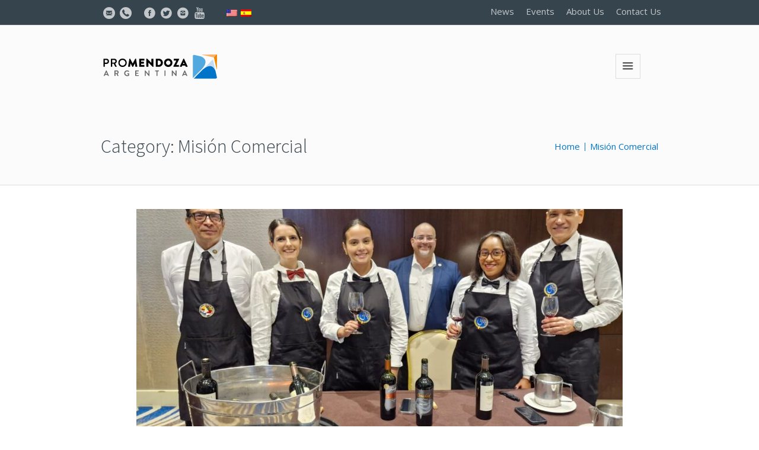

--- FILE ---
content_type: text/html; charset=UTF-8
request_url: https://www.promendoza.com/en/category/mision-comercial/
body_size: 12905
content:
<!DOCTYPE html>
<!--[if IE 8]>
<html class="ie ie8" lang="en-US">
<![endif]-->
<!--[if !(IE 8)]><!-->
<html lang="en-US" class="cmsms_html">
<!--<![endif]-->
<head>
	
<!-- Global site tag (gtag.js) - Google Analytics -->
<script async src="https://www.googletagmanager.com/gtag/js?id=UA-24483707-1"></script>
<script>
  window.dataLayer = window.dataLayer || [];
  function gtag(){dataLayer.push(arguments);}
  gtag('js', new Date());

  gtag('config', 'UA-24483707-1');
</script>
<!-- Global site tag (gtag.js) - Google Analytics -->
	
<meta charset="UTF-8" />
<meta name="viewport" content="width=device-width, initial-scale=1, maximum-scale=1" />
<link rel="shortcut icon" href="https://www.promendoza.com/wp-content/uploads/2018/05/fav-promza.png" type="image/x-icon" />
<link rel="profile" href="http://gmpg.org/xfn/11" />
<link rel="pingback" href="https://www.promendoza.com/xmlrpc.php" />

<title>Misión Comercial &#8211; ProMendoza</title>
<link rel='dns-prefetch' href='//fonts.googleapis.com' />
<link rel='dns-prefetch' href='//s.w.org' />
<link rel="alternate" type="application/rss+xml" title="ProMendoza &raquo; Feed" href="https://www.promendoza.com/en/feed/" />
<link rel="alternate" type="application/rss+xml" title="ProMendoza &raquo; Comments Feed" href="https://www.promendoza.com/en/comments/feed/" />
<link rel="alternate" type="text/calendar" title="ProMendoza &raquo; iCal Feed" href="https://www.promendoza.com/en/eventos/?ical=1" />
<link rel="alternate" type="application/rss+xml" title="ProMendoza &raquo; Misión Comercial Category Feed" href="https://www.promendoza.com/en/category/mision-comercial/feed/" />
		<script type="text/javascript">
			window._wpemojiSettings = {"baseUrl":"https:\/\/s.w.org\/images\/core\/emoji\/13.0.0\/72x72\/","ext":".png","svgUrl":"https:\/\/s.w.org\/images\/core\/emoji\/13.0.0\/svg\/","svgExt":".svg","source":{"concatemoji":"https:\/\/www.promendoza.com\/wp-includes\/js\/wp-emoji-release.min.js?ver=5.5.9"}};
			!function(e,a,t){var n,r,o,i=a.createElement("canvas"),p=i.getContext&&i.getContext("2d");function s(e,t){var a=String.fromCharCode;p.clearRect(0,0,i.width,i.height),p.fillText(a.apply(this,e),0,0);e=i.toDataURL();return p.clearRect(0,0,i.width,i.height),p.fillText(a.apply(this,t),0,0),e===i.toDataURL()}function c(e){var t=a.createElement("script");t.src=e,t.defer=t.type="text/javascript",a.getElementsByTagName("head")[0].appendChild(t)}for(o=Array("flag","emoji"),t.supports={everything:!0,everythingExceptFlag:!0},r=0;r<o.length;r++)t.supports[o[r]]=function(e){if(!p||!p.fillText)return!1;switch(p.textBaseline="top",p.font="600 32px Arial",e){case"flag":return s([127987,65039,8205,9895,65039],[127987,65039,8203,9895,65039])?!1:!s([55356,56826,55356,56819],[55356,56826,8203,55356,56819])&&!s([55356,57332,56128,56423,56128,56418,56128,56421,56128,56430,56128,56423,56128,56447],[55356,57332,8203,56128,56423,8203,56128,56418,8203,56128,56421,8203,56128,56430,8203,56128,56423,8203,56128,56447]);case"emoji":return!s([55357,56424,8205,55356,57212],[55357,56424,8203,55356,57212])}return!1}(o[r]),t.supports.everything=t.supports.everything&&t.supports[o[r]],"flag"!==o[r]&&(t.supports.everythingExceptFlag=t.supports.everythingExceptFlag&&t.supports[o[r]]);t.supports.everythingExceptFlag=t.supports.everythingExceptFlag&&!t.supports.flag,t.DOMReady=!1,t.readyCallback=function(){t.DOMReady=!0},t.supports.everything||(n=function(){t.readyCallback()},a.addEventListener?(a.addEventListener("DOMContentLoaded",n,!1),e.addEventListener("load",n,!1)):(e.attachEvent("onload",n),a.attachEvent("onreadystatechange",function(){"complete"===a.readyState&&t.readyCallback()})),(n=t.source||{}).concatemoji?c(n.concatemoji):n.wpemoji&&n.twemoji&&(c(n.twemoji),c(n.wpemoji)))}(window,document,window._wpemojiSettings);
		</script>
		<style type="text/css">
img.wp-smiley,
img.emoji {
	display: inline !important;
	border: none !important;
	box-shadow: none !important;
	height: 1em !important;
	width: 1em !important;
	margin: 0 .07em !important;
	vertical-align: -0.1em !important;
	background: none !important;
	padding: 0 !important;
}
</style>
	<link rel='stylesheet' id='formidable-css'  href='https://www.promendoza.com/wp-content/plugins/formidable/css/formidableforms.css?ver=911140' type='text/css' media='all' />
<link rel='stylesheet' id='wp-block-library-css'  href='https://www.promendoza.com/wp-includes/css/dist/block-library/style.min.css?ver=5.5.9' type='text/css' media='all' />
<link rel='stylesheet' id='contact-form-7-css'  href='https://www.promendoza.com/wp-content/plugins/contact-form-7/includes/css/styles.css?ver=5.4.2' type='text/css' media='all' />
<link rel='stylesheet' id='rs-plugin-settings-css'  href='https://www.promendoza.com/wp-content/plugins/revslider/public/assets/css/settings.css?ver=5.4.8.3' type='text/css' media='all' />
<style id='rs-plugin-settings-inline-css' type='text/css'>
#rs-demo-id {}
</style>
<link rel='stylesheet' id='wpm-main-css'  href='//www.promendoza.com/wp-content/plugins/wp-multilang/assets/styles/main.min.css?ver=2.4.12' type='text/css' media='all' />
<link rel='stylesheet' id='theme-style-css'  href='https://www.promendoza.com/wp-content/themes/finance-business/style.css?ver=5.5.9' type='text/css' media='all' />
<link rel='stylesheet' id='child-theme-style-css'  href='https://www.promendoza.com/wp-content/themes/finance-business-child/style.css?ver=5.5.9' type='text/css' media='all' />
<link rel='stylesheet' id='icons-promendoza-css'  href='https://www.promendoza.com/wp-content/themes/finance-business-child/css/promendoza-icons.css?ver=1.0.0' type='text/css' media='screen' />
<link rel='stylesheet' id='theme-design-style-css'  href='https://www.promendoza.com/wp-content/themes/finance-business/css/style.css?ver=1.0.0' type='text/css' media='screen, print' />
<link rel='stylesheet' id='theme-adapt-css'  href='https://www.promendoza.com/wp-content/themes/finance-business/css/adaptive.css?ver=1.0.0' type='text/css' media='screen, print' />
<link rel='stylesheet' id='theme-retina-css'  href='https://www.promendoza.com/wp-content/themes/finance-business/css/retina.css?ver=1.0.0' type='text/css' media='screen' />
<link rel='stylesheet' id='theme-icons-css'  href='https://www.promendoza.com/wp-content/themes/finance-business/css/fontello.css?ver=1.0.0' type='text/css' media='screen' />
<link rel='stylesheet' id='animate-css'  href='https://www.promendoza.com/wp-content/themes/finance-business/css/animate.css?ver=1.0.0' type='text/css' media='screen' />
<link rel='stylesheet' id='isotope-css'  href='https://www.promendoza.com/wp-content/themes/finance-business/css/jquery.isotope.css?ver=1.5.26' type='text/css' media='screen' />
<link rel='stylesheet' id='theme-cmsms-events-style-css'  href='https://www.promendoza.com/wp-content/themes/finance-business/css/cmsms-events-style.css?ver=1.0.0' type='text/css' media='screen' />
<link rel='stylesheet' id='theme-cmsms-events-adaptive-css'  href='https://www.promendoza.com/wp-content/themes/finance-business/css/cmsms-events-adaptive.css?ver=1.0.0' type='text/css' media='screen' />
<link rel='stylesheet' id='ilightbox-css'  href='https://www.promendoza.com/wp-content/themes/finance-business/css/ilightbox.css?ver=2.2.0' type='text/css' media='screen' />
<link rel='stylesheet' id='ilightbox-skin-dark-css'  href='https://www.promendoza.com/wp-content/themes/finance-business/css/ilightbox-skins/dark-skin.css?ver=2.2.0' type='text/css' media='screen' />
<link rel='stylesheet' id='theme-fonts-schemes-css'  href='https://www.promendoza.com/wp-content/uploads/cmsms_styles/finance-business.css?ver=1.0.0' type='text/css' media='screen' />
<!--[if lte IE 9]>
<link rel='stylesheet' id='theme-fonts-css'  href='https://www.promendoza.com/wp-content/uploads/cmsms_styles/finance-business_fonts.css?ver=1.0.0' type='text/css' media='screen' />
<![endif]-->
<!--[if lte IE 9]>
<link rel='stylesheet' id='theme-schemes-primary-css'  href='https://www.promendoza.com/wp-content/uploads/cmsms_styles/finance-business_colors_primary.css?ver=1.0.0' type='text/css' media='screen' />
<![endif]-->
<!--[if lte IE 9]>
<link rel='stylesheet' id='theme-schemes-secondary-css'  href='https://www.promendoza.com/wp-content/uploads/cmsms_styles/finance-business_colors_secondary.css?ver=1.0.0' type='text/css' media='screen' />
<![endif]-->
<!--[if lt IE 9]>
<link rel='stylesheet' id='theme-ie-css'  href='https://www.promendoza.com/wp-content/themes/finance-business/css/ie.css?ver=1.0.0' type='text/css' media='screen' />
<![endif]-->
<link rel='stylesheet' id='cmsms-google-fonts-css'  href='//fonts.googleapis.com/css?family=Source+Sans+Pro%3A200%2C300%2C400%2C600%2C700%2C900%2C200italic%2C300italic%2C400italic%2C600italic%2C700italic%2C900italic%7COpen+Sans%3A300%2C300italic%2C400%2C400italic%2C700%2C700italic&#038;ver=5.5.9' type='text/css' media='all' />
<link rel='stylesheet' id='finance-business-gutenberg-frontend-style-css'  href='https://www.promendoza.com/wp-content/themes/finance-business/gutenberg/css/frontend-style.css?ver=1.0.0' type='text/css' media='screen' />
<link rel='stylesheet' id='heateor_sss_frontend_css-css'  href='https://www.promendoza.com/wp-content/plugins/sassy-social-share/public/css/sassy-social-share-public.css?ver=3.3.79' type='text/css' media='all' />
<style id='heateor_sss_frontend_css-inline-css' type='text/css'>
.heateor_sss_button_instagram span.heateor_sss_svg,a.heateor_sss_instagram span.heateor_sss_svg{background:radial-gradient(circle at 30% 107%,#fdf497 0,#fdf497 5%,#fd5949 45%,#d6249f 60%,#285aeb 90%)}.heateor_sss_horizontal_sharing .heateor_sss_svg,.heateor_sss_standard_follow_icons_container .heateor_sss_svg{color:#fff;border-width:0px;border-style:solid;border-color:transparent}.heateor_sss_horizontal_sharing .heateorSssTCBackground{color:#666}.heateor_sss_horizontal_sharing span.heateor_sss_svg:hover,.heateor_sss_standard_follow_icons_container span.heateor_sss_svg:hover{border-color:transparent;}.heateor_sss_vertical_sharing span.heateor_sss_svg,.heateor_sss_floating_follow_icons_container span.heateor_sss_svg{color:#fff;border-width:0px;border-style:solid;border-color:transparent;}.heateor_sss_vertical_sharing .heateorSssTCBackground{color:#666;}.heateor_sss_vertical_sharing span.heateor_sss_svg:hover,.heateor_sss_floating_follow_icons_container span.heateor_sss_svg:hover{border-color:transparent;}@media screen and (max-width:783px) {.heateor_sss_vertical_sharing{display:none!important}}div.heateor_sss_mobile_footer{display:none;}@media screen and (max-width:783px){div.heateor_sss_bottom_sharing .heateorSssTCBackground{background-color:white}div.heateor_sss_bottom_sharing{width:100%!important;left:0!important;}div.heateor_sss_bottom_sharing a{width:25% !important;}div.heateor_sss_bottom_sharing .heateor_sss_svg{width: 100% !important;}div.heateor_sss_bottom_sharing div.heateorSssTotalShareCount{font-size:1em!important;line-height:28px!important}div.heateor_sss_bottom_sharing div.heateorSssTotalShareText{font-size:.7em!important;line-height:0px!important}div.heateor_sss_mobile_footer{display:block;height:40px;}.heateor_sss_bottom_sharing{padding:0!important;display:block!important;width:auto!important;bottom:-2px!important;top: auto!important;}.heateor_sss_bottom_sharing .heateor_sss_square_count{line-height:inherit;}.heateor_sss_bottom_sharing .heateorSssSharingArrow{display:none;}.heateor_sss_bottom_sharing .heateorSssTCBackground{margin-right:1.1em!important}}
</style>
<link rel='stylesheet' id='tribe-events-bootstrap-datepicker-css-css'  href='https://www.promendoza.com/wp-content/plugins/the-events-calendar/vendor/bootstrap-datepicker/css/bootstrap-datepicker.standalone.min.css?ver=5.8.0' type='text/css' media='all' />
<script type='text/javascript' src='https://www.promendoza.com/wp-includes/js/jquery/jquery.js?ver=1.12.4-wp' id='jquery-core-js'></script>
<script type='text/javascript' src='https://www.promendoza.com/wp-content/plugins/revslider/public/assets/js/jquery.themepunch.tools.min.js?ver=5.4.8.3' id='tp-tools-js'></script>
<script type='text/javascript' src='https://www.promendoza.com/wp-content/plugins/revslider/public/assets/js/jquery.themepunch.revolution.min.js?ver=5.4.8.3' id='revmin-js'></script>
<script type='text/javascript' src='https://www.promendoza.com/wp-content/themes/finance-business/js/jsLibraries.min.js?ver=1.0.0' id='libs-js'></script>
<script type='text/javascript' src='https://www.promendoza.com/wp-content/themes/finance-business/js/jquery.iLightBox.min.js?ver=2.2.0' id='iLightBox-js'></script>
<link rel="https://api.w.org/" href="https://www.promendoza.com/en/wp-json/" /><link rel="alternate" type="application/json" href="https://www.promendoza.com/en/wp-json/wp/v2/categories/96" /><link rel="EditURI" type="application/rsd+xml" title="RSD" href="https://www.promendoza.com/xmlrpc.php?rsd" />
<link rel="wlwmanifest" type="application/wlwmanifest+xml" href="https://www.promendoza.com/wp-includes/wlwmanifest.xml" /> 
<meta name="generator" content="WordPress 5.5.9" />
<link rel="alternate" hreflang="x-default" href="https://www.promendoza.com/es/category/mision-comercial/"/>
<link rel="alternate" hreflang="es-es" href="https://www.promendoza.com/es/category/mision-comercial/"/>
<link rel="alternate" hreflang="en-us" href="https://www.promendoza.com/en/category/mision-comercial/"/>
<meta name="tec-api-version" content="v1"><meta name="tec-api-origin" content="https://www.promendoza.com/en"><link rel="https://theeventscalendar.com/" href="https://www.promendoza.com/en/wp-json/tribe/events/v1/" />    <script type="text/javascript">
    	jQuery(document).ready(function (){
    		jQuery(window).resize ( function ( event ){
    			jQuery('body').removeClass('tribe-filters-closed').addClass('tribe-filters-open');
    		});
    		jQuery(window).resize ();
    	});
    </script>
    <style type="text/css">
	.header_top,
	.header_top_outer,
	.header_top_inner, 
	.header_top_aligner {
		height : 45px;
	}
	
	.header_mid,
	.header_mid_outer,
	.header_mid .header_mid_inner .search_wrap_inner,
	.header_mid .header_mid_inner .slogan_wrap_inner,
	.header_mid .header_mid_inner .social_wrap_inner,
	.header_mid .header_mid_inner nav,
	.header_mid .header_mid_inner .logo,
	.header_mid .header_mid_inner .resp_nav_wrap_inner {
		height : 140px;
	}
	
	.header_bot,
	.header_bot_outer,
	.header_bot .header_bot_inner nav {
		height : 80px;
	}
	
	#page.cmsms_heading_after_header #middle, 
	#page.cmsms_heading_under_header #middle .headline .headline_outer {
		padding-top : 140px;
	}
	
	#page.cmsms_heading_after_header.enable_header_top #middle, 
	#page.cmsms_heading_under_header.enable_header_top #middle .headline .headline_outer {
		padding-top : 185px;
	}
	
	#page.cmsms_heading_after_header.enable_header_bottom #middle, 
	#page.cmsms_heading_under_header.enable_header_bottom #middle .headline .headline_outer {
		padding-top : 220px;
	}
	
	#page.cmsms_heading_after_header.enable_header_top.enable_header_bottom #middle, 
	#page.cmsms_heading_under_header.enable_header_top.enable_header_bottom #middle .headline .headline_outer {
		padding-top : 265px;
	}
	
	
	@media only screen and (max-width: 1439px) {
		.header_top,
		.header_top_outer,
		.header_top_inner,
		.header_top_aligner,
		.header_mid,
		.header_mid_outer,
		.header_mid .header_mid_inner nav,
		.header_mid .header_mid_inner nav > div > ul,
		.header_mid .header_mid_inner nav > div > ul > li,
		.header_mid .header_mid_inner nav > div > ul > li > a,
		.header_mid .header_mid_inner nav > div > ul > li > a > span.nav_bg_clr,
		.header_bot,
		.header_bot_outer,
		.header_bot .header_bot_inner nav,
		.header_bot .header_bot_inner nav > div > ul,
		.header_bot .header_bot_inner nav > div > ul > li,
		.header_bot .header_bot_inner nav > div > ul > li > a {
			height : auto !important;
		}
		
		#page.cmsms_heading_after_header #middle, 
		#page.cmsms_heading_under_header #middle .headline .headline_outer, 
		#page.cmsms_heading_after_header.enable_header_top #middle, 
		#page.cmsms_heading_under_header.enable_header_top #middle .headline .headline_outer, 
		#page.cmsms_heading_after_header.enable_header_bottom #middle, 
		#page.cmsms_heading_under_header.enable_header_bottom #middle .headline .headline_outer, 
		#page.cmsms_heading_after_header.enable_header_top.enable_header_bottom #middle, 
		#page.cmsms_heading_under_header.enable_header_top.enable_header_bottom #middle .headline .headline_outer {
			padding-top : 0 !important;
		}
	}
#navigation >li.current-menu-item>a:after,
#navigation >li.current-menu-parent>a:after {
content: ''!important;
display: block;
width: 100%;
height: 2px;
background-color: #e27b00;
}
	#footer.cmsms_footer_default .footer_inner {
		min-height:200px;
	}
	
	.fixed_footer #main {
		margin-bottom: 201px;
	}
</style><meta name="generator" content="Powered by Slider Revolution 5.4.8.3 - responsive, Mobile-Friendly Slider Plugin for WordPress with comfortable drag and drop interface." />
<script type="text/javascript">function setREVStartSize(e){									
						try{ e.c=jQuery(e.c);var i=jQuery(window).width(),t=9999,r=0,n=0,l=0,f=0,s=0,h=0;
							if(e.responsiveLevels&&(jQuery.each(e.responsiveLevels,function(e,f){f>i&&(t=r=f,l=e),i>f&&f>r&&(r=f,n=e)}),t>r&&(l=n)),f=e.gridheight[l]||e.gridheight[0]||e.gridheight,s=e.gridwidth[l]||e.gridwidth[0]||e.gridwidth,h=i/s,h=h>1?1:h,f=Math.round(h*f),"fullscreen"==e.sliderLayout){var u=(e.c.width(),jQuery(window).height());if(void 0!=e.fullScreenOffsetContainer){var c=e.fullScreenOffsetContainer.split(",");if (c) jQuery.each(c,function(e,i){u=jQuery(i).length>0?u-jQuery(i).outerHeight(!0):u}),e.fullScreenOffset.split("%").length>1&&void 0!=e.fullScreenOffset&&e.fullScreenOffset.length>0?u-=jQuery(window).height()*parseInt(e.fullScreenOffset,0)/100:void 0!=e.fullScreenOffset&&e.fullScreenOffset.length>0&&(u-=parseInt(e.fullScreenOffset,0))}f=u}else void 0!=e.minHeight&&f<e.minHeight&&(f=e.minHeight);e.c.closest(".rev_slider_wrapper").css({height:f})					
						}catch(d){console.log("Failure at Presize of Slider:"+d)}						
					};</script>
		<style type="text/css" id="wp-custom-css">
			.social-header { 
	font-size: 20px !important; 
	vertical-align: middle;
}

.social-header-sm {
		font-size: 15px !important;
	vertical-align: bottom;
}

.box-inicio {
	padding: 40px 30px 40px 50px !important;
	
}

.box-inicio .icon_box_inner {
	text-align: center !important;
}

.box-inicio h4 {
	font-weight: 600 !important;
}

.box-inversiones .icon_box_inner {
	text-align: center !important;
}

.btn_inversiones {
	  font-weight: normal;
    font-style: normal;
    border-style: solid;
    background-color: #e37b00;
    color: white !important;
    border-color: #e37b00;
}

.btn_inversiones:hover { 
    background-color: #e37b00;
}

.icon_box_button {
	min-width: 160px !important;
}

.icon_box_heading {
	text-align: left !important;
}

.seccion-empresas {
	 margin-top: 30px !important;
}

.seccion-exportaciones {
	margin-top: -150px;
}

.seccion-inversiones { 
	 margin-top: 30px !important;
   margin-bottom: 50px !important;
}

.box-inversiones div h5.icon_box_heading {
	margin-left: -14px !important;
}

/*
.tribe-events-widget-link {
	display:none !important;
}
*/

.exportaciones_mendoza div div div div .cmsms_stat_title {
	 color: #f0f0f0 !important;
	    font-size: 12px !important;
    font-weight: normal !important;	
}

.exportaciones_mendoza div div div div .cmsms_stat_counter_wrap{
	    font-size: 20px !important;
	
}

.mercados_bar{
    font-weight: 600 !important;	
	
}

.cmsms_stats.shortcode_animated div:nth-child(1) div div.cmsms_stat {
    width: 98% !important;
}

.cmsms_stats.shortcode_animated div:nth-child(2) div div.cmsms_stat {
    width: 80% !important;
}

.cmsms_stats.shortcode_animated div:nth-child(3) div div.cmsms_stat {
    width: 68% !important;
}

.cmsms_stats.shortcode_animated div:nth-child(4) div div.cmsms_stat {
    width: 60% !important;
}

.cmsms_stats.shortcode_animated div:nth-child(5) div div.cmsms_stat {
    width: 54% !important;
}

.cmsms_stats.shortcode_animated div:nth-child(6) div div.cmsms_stat {
    width: 46% !important;
}

.cmsms_stats.shortcode_animated div:nth-child(7) div div.cmsms_stat {
    width: 42% !important;
}

.cmsms_slider_post_format_img.cmsms_theme_icon_desktop {
	display: none !important;
}

.cmsms_slider_post_cont {
	background: transparent !important;
}

.cmsms_slider_post_cont_wrap {
	border: 0 !important;
	color: white;
}

.cmsms_slider_post_footer.entry-meta {
  border: 0 !important;	
	color: white;
}

.cmsms_slider_post_title a {
	color: white;
}

.cmsms_posts_slider .post .cmsms_slider_post_footer .cmsms_slider_post_meta_info .cmsms_slider_post_date {
	  border: 0;
    text-align: left;
    margin-left: 10px;
	  color: white;
	  margin-top: -12px;
}

.cmsms_post_read_more {
	color: #e27b00;
}

.cmsms_post_header {
	padding-left: 0px !important;
}

.cmsms_button {
	text-transform: none !important;
}

.cmsms_counter_prefix {
	color: #cdcdcd !important;
	font-size: 22px;
}

.cmsms_counter_counter {
	font-size: 22px;
}

.cmsms_counter_title {
	color: #cdcdcd !important;
	font-size: 18px;
}

.footer_inner {
	text-align: center !important;
}

div.cmsms_stat_inner.cmsms-icon-wine {
	background: #c6577a80 !important;
}

div.cmsms_stat_inner.cmsms-icon-cup {
	background: #FFC31D80 !important;
}

div.cmsms_stat_inner.cmsms-icon-settings-alt {
	background: #C0C0C080 !important;
}

div.cmsms_stat_inner.cmsms-icon-leaf-1 {
	background: #43EA2A80 !important;
}

div.cmsms_stat_inner.cmsms-icon-lightbulb-4 {
	background: #609EEA80 !important;
}

@media (min-width: 768px) {
	.box-inversiones {
		height: 500px;
	}
}
/*
.box-inversiones {
		background-image: url(http://www.promendoza.com/wp-content/uploads/2018/05/exportaciones.jpg); 
	background-position: bottom center; 
	background-repeat: no-repeat; 
	background-attachment: scroll; 
	background-size: cover; 
}


.cmsms_counter_counter {
	display: none !important;
}

.cmsms_counter_title {
	color: #cdcdcd !important;
	font-size: 14px;
  margin-top: -8px !important;
}

.cmsms_counter_subtitle {
	font-size: 16px;
  font-weight: 600;
	color: white !important;
}
*/

/*
ul li {
	content: "";
	font-family: FontAwesome;
	color: #0075c9;
	text-decoration: none;
}
*/

/*
a:visited { 
	color: #0075c9;
	text-decoration: none;
}
■ ⊡ ⊿ ⊞ ∷
*/

li.vineta{
	padding-left: 1.4em !important;
}

ul li.vineta{
	list-style-position: inside;
	text-indent: -1.1em;
}

ul li::before {	content: "■";
	font-size: 12px;
	/*color: #0075c9;*/
	color: #fd8c0a;
}

/*
ul li::after {
	vertical-align: top;
}
*/

.tribe-js-filters-toggle {
    display: none !important;
}

.invest-page-block {
		border: 1px solid #ababab !important;
		border-left-width: 10px !important;
		border-left-color: #5b5b5b !important;
		padding: 10px 10px 0px 10px !important;
		margin: 40px 0px 10px 0px !important;
    background-color: #e6e6e6 !important;
}

.invest-page-block:first-of-type {
		margin-top: 0px !important;

}

.mendoza-valiosa-logo-border{
		border: 1px solid #878787 !important;

}

/* Efecto hover para botones de inscripción en Ágil NEX */

.agilnex-hover-image {
   transition: opacity 0.3s ease; /* Suaviza el cambio de opacidad */
}


.agilnex-image-container:hover .agilnex-hover-image{
	opacity: 0.7; /* Hace que la imagen se vea más translúcida */
}

		</style>
		
</head>
<body class="archive category category-mision-comercial category-96 language-en tribe-no-js tribe-events-filter-view tribe-filters-open tribe-filters-horizontal">
	
<!-- _________________________ Start Page _________________________ -->
<section id="page" class="chrome_only cmsms_liquid fixed_header enable_header_top header_default cmsms_heading_after_header hfeed site">

<!-- _________________________ Start Main _________________________ -->
<div id="main">
	
<!-- _________________________ Start Header _________________________ -->
<header id="header">
			<div class="header_top" data-height="45">
			<div class="header_top_outer">
				<div class="header_top_inner">
				<div class="header_top_right"><div class="header_top_aligner"></div><div class="nav_wrap"><a class="responsive_top_nav cmsms_theme_icon_resp_nav" href="javascript:void(0);"></a><nav><div class="menu-header-menu-container"><ul id="top_line_nav" class="top_line_nav"><li id="menu-item-9951" class="menu-item menu-item-type-post_type menu-item-object-page menu-item-9951"><a href="https://www.promendoza.com/en/noticias/">News</a></li>
<li id="menu-item-10049" class="menu-item menu-item-type-custom menu-item-object-custom menu-item-10049"><a href="/es/eventos/">Events</a></li>
<li id="menu-item-9960" class="menu-item menu-item-type-post_type menu-item-object-page menu-item-9960"><a href="https://www.promendoza.com/en/quienes-somos/">About Us</a></li>
<li id="menu-item-9962" class="menu-item menu-item-type-post_type menu-item-object-page menu-item-9962"><a href="https://www.promendoza.com/en/mas-contactos/">Contact Us</a></li>
</ul></div></nav></div></div><div class="header_top_left"><div class="header_top_aligner"></div><div class="meta_wrap"><div><a href="mailto:institucional@promendoza.com" class="cmsms-icon-mail-circled social-header" title="institucional@promendoza.com"></a><a class="cmsms-icon-phone-circled social-header" href="tel:+54 261 4054700" title="+54 261 4054700" target="_blank"></a>&nbsp;&nbsp;&nbsp;&nbsp;&nbsp;&nbsp;<a href="https://www.facebook.com/promendoza/" class="cmsms-icon-facebook-circled-2 social-header" title="Facebook" target="_blank"></a><a href="https://twitter.com/promendoza" class="cmsms-icon-twitter-circled-2 social-header" title="Twitter" target="_blank"></a><a href="https://www.instagram.com/fundacion_promendoza/" class="cmsms-icon-instagram-circled social-header" title="Instagram" target="_blank"></a><a href="https://www.youtube.com/channel/UCTfeZTsGpVaSgwVkZM9YlzQ" class="cmsms-icon-youtube social-header" title="Youtube" target="_blank"></a></div>
<div><a href="/en" title="English site"><img src="/wp-content/uploads/2020/03/us.png" /></a>&nbsp;&nbsp;&nbsp;<a href="/es" title="Sitio en español"><img src="/wp-content/uploads/2020/03/es.png" /></a></div></div></div>					<div class="cl"></div>
				</div>
			</div>
			<div class="header_top_but closed">
				<span class="cmsms_bot_arrow">
					<span></span>
				</span>
			</div>
		</div>
		<div class="header_mid" data-height="140">
		<div class="header_mid_outer">
			<div class="header_mid_inner">
						
			<div class="logo_wrap">
<style type="text/css">
	.header_mid .header_mid_inner .logo_wrap {
		width : 200px;
	}
</style>
<a href="https://www.promendoza.com/en/" title="ProMendoza" class="logo">
	<img src="https://www.promendoza.com/wp-content/uploads/2021/12/logo-pro-mza-200.png" alt="ProMendoza" />
<style type="text/css">
	.header_mid_inner .logo img.logo_retina {
		width : 100px;
	}
</style>
<img class="logo_retina" src="https://www.promendoza.com/wp-content/uploads/2021/12/logo-pro-mza-200.png" alt="ProMendoza" width="100" height="27.5" /></a>
</div>
			
							<div class="resp_nav_wrap">
					<div class="resp_nav_wrap_inner">
						<div class="resp_nav_content">
							<a class="responsive_nav cmsms_theme_icon_resp_nav" href="javascript:void(0);"></a>
						</div>
					</div>
				</div>
				
				<!-- _________________________ Start Navigation _________________________ -->
				<nav role="navigation">
					<div class="menu-promendoza-2019-container"><ul id="navigation" class="navigation"><li id="menu-item-9964" class="menu-item menu-item-type-post_type menu-item-object-page menu-item-9964"><a href="https://www.promendoza.com/en/empresas-locales/"><span>LOCAL BUSINESS</span></a></li>
<li id="menu-item-9966" class="menu-item menu-item-type-post_type menu-item-object-page menu-item-9966"><a href="https://www.promendoza.com/en/oferta-exportable/"><span>EXPORT BUSINESS</span></a></li>
<li id="menu-item-10980" class="menu-item menu-item-type-post_type menu-item-object-page menu-item-10980"><a href="https://www.promendoza.com/en/informacion-economica-2/"><span>COMEX INFORMATION</span></a></li>
<li id="menu-item-13744" class="menu-item menu-item-type-post_type menu-item-object-page menu-item-13744"><a href="https://www.promendoza.com/en/inversiones/"><span>INVEST</span></a></li>
<li id="menu-item-16092" class="menu-item menu-item-type-post_type menu-item-object-page menu-item-16092"><a href="https://www.promendoza.com/en/vinexpo-explorer-mendoza-2025-resultados/"><span>VINEXPO EXPLORER</span></a></li>
</ul></div>					<div class="cl"></div>
				</nav>
				<!-- _________________________ Finish Navigation _________________________ -->
						</div>
		</div>
	</div>
</header>
<!-- _________________________ Finish Header _________________________ -->

	
<!-- _________________________ Start Middle _________________________ -->
<section id="middle">
<style type="text/css">.headline_color {
				background-color:;
			}
			.headline_aligner, 
			.cmsms_breadcrumbs_aligner {
				min-height:110px;
			}
		</style>
		<div class="headline cmsms_color_scheme_default">
			<div class="headline_outer">
				<div class="headline_color"></div><div class="headline_inner align_left">
						<div class="headline_aligner"></div><div class="headline_text"><h1 class="entry-title">Category: <span>Misión Comercial</span></h1></div><div class="cmsms_breadcrumbs"><div class="cmsms_breadcrumbs_aligner"></div><div class="cmsms_breadcrumbs_inner"><a href="https://www.promendoza.com/en" class="cms_home">Home</a>
	<span class="breadcrumbs_sep"></span>
	<a href="https://www.promendoza.com/en/category/mision-comercial/">Misión Comercial</a></div></div></div></div>
		</div><div class="middle_inner">
<section class="content_wrap fullwidth">

<!--_________________________ Start Content _________________________ -->
<div class="middle_content entry"><div class="blog">

<!--_________________________ Start Image Article _________________________ -->

<article id="post-16128" class="cmsms_default_type post-16128 post type-post status-publish format-image has-post-thumbnail hentry category-mision-comercial post_format-post-format-image">
	<figure><a href="https://www.promendoza.com/wp-content/uploads/2025/12/1-4.jpg" title="Bodegas de la provincia se lucieron en el Mendoza Wine Tasting en Panamá" class="cmsms_img_link" rel="ilightbox[img_16128_69809c2d0b147]"><img width="820" height="390" src="https://www.promendoza.com/wp-content/uploads/2025/12/1-4-820x390.jpg" class=" wp-post-image" alt="Bodegas de la provincia se lucieron en el Mendoza Wine Tasting en Panamá" loading="lazy" title="Bodegas de la provincia se lucieron en el Mendoza Wine Tasting en Panamá" /></a></figure>	<div class="cmsms_post_cont_wrap">
	<!--
		<span class="cmsms_post_format_img  cmsms_theme_icon_photo"></span>
	-->
		
		<div class="cmsms_post_cont">
		<header class="cmsms_post_header entry-header"><h1 class="cmsms_post_title entry-title"><a href="https://www.promendoza.com/en/bodegas-de-la-provincia-se-lucieron-en-el-mendoza-wine-tasting-en-panama/">Bodegas de la provincia se lucieron en el Mendoza Wine Tasting en Panamá</a></h1></header><div class="cmsms_post_cont_info_wrap"><div class="cmsms_post_date_wrap"><abbr class="published cmsms_post_date" title="17 October, 2025"><span class="cmsms_day_mon">Oct 17,</span><span class="cmsms_year">2025</span></abbr><abbr class="dn date updated" title="1 December, 2025">1 December, 2025</abbr></div><div class="cmsms_post_cont_info entry-meta"><span class="cmsms_post_category">In <a href="https://www.promendoza.com/en/category/mision-comercial/" rel="category tag">Misión Comercial</a></span></div></div><div class="cmsms_post_content entry-content">
<p>Con gran éxito se realizó Mendoza Wine Tasting en la ciudad de Panamá, organizado de manera conjunta por ProMendoza, el...</p>
</div>
		</div>
	</div>
	
	<footer class="cmsms_post_footer entry-meta"><a class="button cmsms_post_read_more" href="https://www.promendoza.com/en/bodegas-de-la-provincia-se-lucieron-en-el-mendoza-wine-tasting-en-panama/">Read More<span></span></a></footer></article>
<!--_________________________ Finish Image Article _________________________ -->


<!--_________________________ Start Image Article _________________________ -->

<article id="post-15837" class="cmsms_default_type post-15837 post type-post status-publish format-image has-post-thumbnail hentry category-mision-comercial post_format-post-format-image">
	<figure><a href="https://www.promendoza.com/wp-content/uploads/2025/05/f232662d-a3e6-4c21-ab5b-724e76231fdd-1.jpg" title="Balance positivo para las bodegas mendocinas tras su participación en Interwine China 2025" class="cmsms_img_link" rel="ilightbox[img_15837_69809c2d0f755]"><img width="820" height="390" src="https://www.promendoza.com/wp-content/uploads/2025/05/f232662d-a3e6-4c21-ab5b-724e76231fdd-1-820x390.jpg" class=" wp-post-image" alt="Balance positivo para las bodegas mendocinas tras su participación en Interwine China 2025" loading="lazy" title="Balance positivo para las bodegas mendocinas tras su participación en Interwine China 2025" /></a></figure>	<div class="cmsms_post_cont_wrap">
	<!--
		<span class="cmsms_post_format_img  cmsms_theme_icon_photo"></span>
	-->
		
		<div class="cmsms_post_cont">
		<header class="cmsms_post_header entry-header"><h1 class="cmsms_post_title entry-title"><a href="https://www.promendoza.com/en/balance-positivo-para-las-bodegas-mendocinas-tras-su-participacion-en-interwine-china-2025/">Balance positivo para las bodegas mendocinas tras su participación en Interwine China 2025</a></h1></header><div class="cmsms_post_cont_info_wrap"><div class="cmsms_post_date_wrap"><abbr class="published cmsms_post_date" title="23 May, 2025"><span class="cmsms_day_mon">May 23,</span><span class="cmsms_year">2025</span></abbr><abbr class="dn date updated" title="11 June, 2025">11 June, 2025</abbr></div><div class="cmsms_post_cont_info entry-meta"><span class="cmsms_post_category">In <a href="https://www.promendoza.com/en/category/mision-comercial/" rel="category tag">Misión Comercial</a></span></div></div><div class="cmsms_post_content entry-content">
<p>La participación de las bodegas mendocinas en Interwine China 2025, una de las ferias internacionales más importantes del sector vitivinícola,...</p>
</div>
		</div>
	</div>
	
	<footer class="cmsms_post_footer entry-meta"><a class="button cmsms_post_read_more" href="https://www.promendoza.com/en/balance-positivo-para-las-bodegas-mendocinas-tras-su-participacion-en-interwine-china-2025/">Read More<span></span></a></footer></article>
<!--_________________________ Finish Image Article _________________________ -->


<!--_________________________ Start Image Article _________________________ -->

<article id="post-15249" class="cmsms_default_type post-15249 post type-post status-publish format-image has-post-thumbnail hentry category-mision-comercial post_format-post-format-image">
	<figure><a href="https://www.promendoza.com/wp-content/uploads/2024/12/2.jpg" title="ProMendoza convoca a una misión comercial a París y Londres para febrero de 2025" class="cmsms_img_link" rel="ilightbox[img_15249_69809c2d12844]"><img width="820" height="390" src="https://www.promendoza.com/wp-content/uploads/2024/12/2-820x390.jpg" class=" wp-post-image" alt="ProMendoza convoca a una misión comercial a París y Londres para febrero de 2025" loading="lazy" title="ProMendoza convoca a una misión comercial a París y Londres para febrero de 2025" /></a></figure>	<div class="cmsms_post_cont_wrap">
	<!--
		<span class="cmsms_post_format_img  cmsms_theme_icon_photo"></span>
	-->
		
		<div class="cmsms_post_cont">
		<header class="cmsms_post_header entry-header"><h1 class="cmsms_post_title entry-title"><a href="https://www.promendoza.com/en/promendoza-convoca-a-una-mision-comercial-a-paris-y-londres-para-febrero-de-2025/">ProMendoza convoca a una misión comercial a París y Londres para febrero de 2025</a></h1></header><div class="cmsms_post_cont_info_wrap"><div class="cmsms_post_date_wrap"><abbr class="published cmsms_post_date" title="2 December, 2024"><span class="cmsms_day_mon">Dec 02,</span><span class="cmsms_year">2024</span></abbr><abbr class="dn date updated" title="3 December, 2024">3 December, 2024</abbr></div><div class="cmsms_post_cont_info entry-meta"><span class="cmsms_post_category">In <a href="https://www.promendoza.com/en/category/mision-comercial/" rel="category tag">Misión Comercial</a></span></div></div><div class="cmsms_post_content entry-content">
<p>ProMendoza abrió la convocatoria para que pequeñas y medianas bodegas de la provincia participen en una misión comercial a Francia...</p>
</div>
		</div>
	</div>
	
	<footer class="cmsms_post_footer entry-meta"><a class="button cmsms_post_read_more" href="https://www.promendoza.com/en/promendoza-convoca-a-una-mision-comercial-a-paris-y-londres-para-febrero-de-2025/">Read More<span></span></a></footer></article>
<!--_________________________ Finish Image Article _________________________ -->


<!--_________________________ Start Image Article _________________________ -->

<article id="post-14566" class="cmsms_default_type post-14566 post type-post status-publish format-image has-post-thumbnail hentry category-mision-comercial post_format-post-format-image">
	<figure><a href="https://www.promendoza.com/wp-content/uploads/2024/10/b-700x466-1.jpeg" title="ProMendoza fortalece vínculos con Perú para impulsar inversiones y comercio" class="cmsms_img_link" rel="ilightbox[img_14566_69809c2d158fb]"><img width="700" height="390" src="https://www.promendoza.com/wp-content/uploads/2024/10/b-700x466-1-700x390.jpeg" class=" wp-post-image" alt="ProMendoza fortalece vínculos con Perú para impulsar inversiones y comercio" loading="lazy" title="ProMendoza fortalece vínculos con Perú para impulsar inversiones y comercio" /></a></figure>	<div class="cmsms_post_cont_wrap">
	<!--
		<span class="cmsms_post_format_img  cmsms_theme_icon_photo"></span>
	-->
		
		<div class="cmsms_post_cont">
		<header class="cmsms_post_header entry-header"><h1 class="cmsms_post_title entry-title"><a href="https://www.promendoza.com/en/promendoza-fortalece-vinculos-con-peru-para-impulsar-inversiones-y-comercio/">ProMendoza fortalece vínculos con Perú para impulsar inversiones y comercio</a></h1></header><div class="cmsms_post_cont_info_wrap"><div class="cmsms_post_date_wrap"><abbr class="published cmsms_post_date" title="28 September, 2024"><span class="cmsms_day_mon">Sep 28,</span><span class="cmsms_year">2024</span></abbr><abbr class="dn date updated" title="11 June, 2025">11 June, 2025</abbr></div><div class="cmsms_post_cont_info entry-meta"><span class="cmsms_post_category">In <a href="https://www.promendoza.com/en/category/mision-comercial/" rel="category tag">Misión Comercial</a></span></div></div><div class="cmsms_post_content entry-content">
<p>Además de acompañar a las pymes mendocinas en la Expoalimentaria 2024 que se realizó en Lima, la titular de la...</p>
</div>
		</div>
	</div>
	
	<footer class="cmsms_post_footer entry-meta"><a class="button cmsms_post_read_more" href="https://www.promendoza.com/en/promendoza-fortalece-vinculos-con-peru-para-impulsar-inversiones-y-comercio/">Read More<span></span></a></footer></article>
<!--_________________________ Finish Image Article _________________________ -->


<!--_________________________ Start Image Article _________________________ -->

<article id="post-14559" class="cmsms_default_type post-14559 post type-post status-publish format-image has-post-thumbnail hentry category-mision-comercial post_format-post-format-image">
	<figure><a href="https://www.promendoza.com/wp-content/uploads/2024/09/7f0381e8-35df-4e86-ad5b-5fc235645dd9-e1727460987136.jpg" title="Pymes mendocinas participaron en la Feria Expoalimentaria de Perú" class="cmsms_img_link" rel="ilightbox[img_14559_69809c2d185f9]"><img width="820" height="390" src="https://www.promendoza.com/wp-content/uploads/2024/09/7f0381e8-35df-4e86-ad5b-5fc235645dd9-e1727460987136-820x390.jpg" class=" wp-post-image" alt="Pymes mendocinas participaron en la Feria Expoalimentaria de Perú" loading="lazy" title="Pymes mendocinas participaron en la Feria Expoalimentaria de Perú" /></a></figure>	<div class="cmsms_post_cont_wrap">
	<!--
		<span class="cmsms_post_format_img  cmsms_theme_icon_photo"></span>
	-->
		
		<div class="cmsms_post_cont">
		<header class="cmsms_post_header entry-header"><h1 class="cmsms_post_title entry-title"><a href="https://www.promendoza.com/en/pymes-mendocinas-participaron-en-la-feria-expoalimentaria-de-peru/">Pymes mendocinas participaron en la Feria Expoalimentaria de Perú</a></h1></header><div class="cmsms_post_cont_info_wrap"><div class="cmsms_post_date_wrap"><abbr class="published cmsms_post_date" title="27 September, 2024"><span class="cmsms_day_mon">Sep 27,</span><span class="cmsms_year">2024</span></abbr><abbr class="dn date updated" title="27 September, 2024">27 September, 2024</abbr></div><div class="cmsms_post_cont_info entry-meta"><span class="cmsms_post_category">In <a href="https://www.promendoza.com/en/category/mision-comercial/" rel="category tag">Misión Comercial</a></span></div></div><div class="cmsms_post_content entry-content">
<p>Acompañados por ProMendoza, una delegación de empresarios mendocinos participó de la Expoalimentaria 2024, uno de los eventos más importantes del...</p>
</div>
		</div>
	</div>
	
	<footer class="cmsms_post_footer entry-meta"><a class="button cmsms_post_read_more" href="https://www.promendoza.com/en/pymes-mendocinas-participaron-en-la-feria-expoalimentaria-de-peru/">Read More<span></span></a></footer></article>
<!--_________________________ Finish Image Article _________________________ -->


<!--_________________________ Start Image Article _________________________ -->

<article id="post-13193" class="cmsms_default_type post-13193 post type-post status-publish format-image has-post-thumbnail hentry category-inversiones category-mision-comercial post_format-post-format-image">
	<figure><a href="https://www.promendoza.com/wp-content/uploads/2023/11/20231106_1024550-scaled-e1699638049119.jpg" title="California y Mendoza construyen vínculos para abordar desafíos comunes" class="cmsms_img_link" rel="ilightbox[img_13193_69809c2d1b94f]"><img width="820" height="390" src="https://www.promendoza.com/wp-content/uploads/2023/11/20231106_1024550-820x390.jpg" class=" wp-post-image" alt="California y Mendoza construyen vínculos para abordar desafíos comunes" loading="lazy" title="California y Mendoza construyen vínculos para abordar desafíos comunes" /></a></figure>	<div class="cmsms_post_cont_wrap">
	<!--
		<span class="cmsms_post_format_img  cmsms_theme_icon_photo"></span>
	-->
		
		<div class="cmsms_post_cont">
		<header class="cmsms_post_header entry-header"><h1 class="cmsms_post_title entry-title"><a href="https://www.promendoza.com/en/california-y-mendoza-construyen-vinculos-para-abordar-desafios-comunes/">California y Mendoza construyen vínculos para abordar desafíos comunes</a></h1></header><div class="cmsms_post_cont_info_wrap"><div class="cmsms_post_date_wrap"><abbr class="published cmsms_post_date" title="14 November, 2023"><span class="cmsms_day_mon">Nov 14,</span><span class="cmsms_year">2023</span></abbr><abbr class="dn date updated" title="14 November, 2023">14 November, 2023</abbr></div><div class="cmsms_post_cont_info entry-meta"><span class="cmsms_post_category">In <a href="https://www.promendoza.com/en/category/inversiones/" rel="category tag">Inversiones</a>, <a href="https://www.promendoza.com/en/category/mision-comercial/" rel="category tag">Misión Comercial</a></span></div></div><div class="cmsms_post_content entry-content">
<p>Una misión oficial del Senado de California, Estados Unidos, visitó Mendoza esta se,ama. La actividad fue coorganizada por ProMendoza en...</p>
</div>
		</div>
	</div>
	
	<footer class="cmsms_post_footer entry-meta"><a class="button cmsms_post_read_more" href="https://www.promendoza.com/en/california-y-mendoza-construyen-vinculos-para-abordar-desafios-comunes/">Read More<span></span></a></footer></article>
<!--_________________________ Finish Image Article _________________________ -->


<!--_________________________ Start Image Article _________________________ -->

<article id="post-13163" class="cmsms_default_type post-13163 post type-post status-publish format-image has-post-thumbnail hentry category-mision-comercial post_format-post-format-image">
	<figure><a href="https://www.promendoza.com/wp-content/uploads/2023/10/5951e1d6-5269-405c-9761-05fc4ad0ced5-e1697551111920.jpeg" title="Pymes de Mendoza hacen presencia en Europa para mantener el mercado de alimentos" class="cmsms_img_link" rel="ilightbox[img_13163_69809c2d1d45b]"><img width="820" height="390" src="https://www.promendoza.com/wp-content/uploads/2023/10/5951e1d6-5269-405c-9761-05fc4ad0ced5-e1697551111920-820x390.jpeg" class=" wp-post-image" alt="Pymes de Mendoza hacen presencia en Europa para mantener el mercado de alimentos" loading="lazy" title="Pymes de Mendoza hacen presencia en Europa para mantener el mercado de alimentos" /></a></figure>	<div class="cmsms_post_cont_wrap">
	<!--
		<span class="cmsms_post_format_img  cmsms_theme_icon_photo"></span>
	-->
		
		<div class="cmsms_post_cont">
		<header class="cmsms_post_header entry-header"><h1 class="cmsms_post_title entry-title"><a href="https://www.promendoza.com/en/pymes-de-mendoza-hacen-presencia-en-europa-para-mantener-el-mercado-de-alimentos/">Pymes de Mendoza hacen presencia en Europa para mantener el mercado de alimentos</a></h1></header><div class="cmsms_post_cont_info_wrap"><div class="cmsms_post_date_wrap"><abbr class="published cmsms_post_date" title="17 October, 2023"><span class="cmsms_day_mon">Oct 17,</span><span class="cmsms_year">2023</span></abbr><abbr class="dn date updated" title="17 October, 2023">17 October, 2023</abbr></div><div class="cmsms_post_cont_info entry-meta"><span class="cmsms_post_category">In <a href="https://www.promendoza.com/en/category/mision-comercial/" rel="category tag">Misión Comercial</a></span></div></div><div class="cmsms_post_content entry-content">
<p>Empresas de alimentos y vinos participan en una misión comercial en Alemania, Londres y Lisboa, organizada por ProMendoza. La misión...</p>
</div>
		</div>
	</div>
	
	<footer class="cmsms_post_footer entry-meta"><a class="button cmsms_post_read_more" href="https://www.promendoza.com/en/pymes-de-mendoza-hacen-presencia-en-europa-para-mantener-el-mercado-de-alimentos/">Read More<span></span></a></footer></article>
<!--_________________________ Finish Image Article _________________________ -->


<!--_________________________ Start Image Article _________________________ -->

<article id="post-13116" class="cmsms_default_type post-13116 post type-post status-publish format-image has-post-thumbnail hentry category-mision-comercial post_format-post-format-image">
	<figure><a href="https://www.promendoza.com/wp-content/uploads/2023/09/8b7cf1eb-c96f-48f3-9c11-d8323cdaa4af-e1694790984548.jpg" title="Mendoza continúa promocionando sus vinos en Brasil" class="cmsms_img_link" rel="ilightbox[img_13116_69809c2d1ef4d]"><img width="820" height="390" src="https://www.promendoza.com/wp-content/uploads/2023/09/8b7cf1eb-c96f-48f3-9c11-d8323cdaa4af-820x390.jpg" class=" wp-post-image" alt="Mendoza continúa promocionando sus vinos en Brasil" loading="lazy" title="Mendoza continúa promocionando sus vinos en Brasil" /></a></figure>	<div class="cmsms_post_cont_wrap">
	<!--
		<span class="cmsms_post_format_img  cmsms_theme_icon_photo"></span>
	-->
		
		<div class="cmsms_post_cont">
		<header class="cmsms_post_header entry-header"><h1 class="cmsms_post_title entry-title"><a href="https://www.promendoza.com/en/mendoza-continua-promocionando-sus-vinos-en-brasil/">Mendoza continúa promocionando sus vinos en Brasil</a></h1></header><div class="cmsms_post_cont_info_wrap"><div class="cmsms_post_date_wrap"><abbr class="published cmsms_post_date" title="15 September, 2023"><span class="cmsms_day_mon">Sep 15,</span><span class="cmsms_year">2023</span></abbr><abbr class="dn date updated" title="15 September, 2023">15 September, 2023</abbr></div><div class="cmsms_post_cont_info entry-meta"><span class="cmsms_post_category">In <a href="https://www.promendoza.com/en/category/mision-comercial/" rel="category tag">Misión Comercial</a></span></div></div><div class="cmsms_post_content entry-content">
<p>Luego de la misión oficial de Mendoza a Brasil que se realizó el año pasado encabezada por el Gobernador Rodolfo...</p>
</div>
		</div>
	</div>
	
	<footer class="cmsms_post_footer entry-meta"><a class="button cmsms_post_read_more" href="https://www.promendoza.com/en/mendoza-continua-promocionando-sus-vinos-en-brasil/">Read More<span></span></a></footer></article>
<!--_________________________ Finish Image Article _________________________ -->


<!--_________________________ Start Image Article _________________________ -->

<article id="post-12947" class="cmsms_default_type post-12947 post type-post status-publish format-image has-post-thumbnail hentry category-mision-comercial post_format-post-format-image">
	<figure><a href="https://www.promendoza.com/wp-content/uploads/2023/04/Panama-Costa-Rica.jpeg" title="Bodegas de Mendoza participaron en una misión comercial en Costa Rica y Panamá" class="cmsms_img_link" rel="ilightbox[img_12947_69809c2d20963]"><img width="820" height="390" src="https://www.promendoza.com/wp-content/uploads/2023/04/Panama-Costa-Rica-820x390.jpeg" class=" wp-post-image" alt="Bodegas de Mendoza participaron en una misión comercial en Costa Rica y Panamá" loading="lazy" title="Bodegas de Mendoza participaron en una misión comercial en Costa Rica y Panamá" /></a></figure>	<div class="cmsms_post_cont_wrap">
	<!--
		<span class="cmsms_post_format_img  cmsms_theme_icon_photo"></span>
	-->
		
		<div class="cmsms_post_cont">
		<header class="cmsms_post_header entry-header"><h1 class="cmsms_post_title entry-title"><a href="https://www.promendoza.com/en/bodegas-de-mendoza-participaron-en-una-mision-comercial-en-costa-rica-y-panama/">Bodegas de Mendoza participaron en una misión comercial en Costa Rica y Panamá</a></h1></header><div class="cmsms_post_cont_info_wrap"><div class="cmsms_post_date_wrap"><abbr class="published cmsms_post_date" title="6 April, 2023"><span class="cmsms_day_mon">Apr 06,</span><span class="cmsms_year">2023</span></abbr><abbr class="dn date updated" title="6 April, 2023">6 April, 2023</abbr></div><div class="cmsms_post_cont_info entry-meta"><span class="cmsms_post_category">In <a href="https://www.promendoza.com/en/category/mision-comercial/" rel="category tag">Misión Comercial</a></span></div></div><div class="cmsms_post_content entry-content">
<p>Participaron cinco bodegas mendocinas: Alpamanta Estate Wines, Epsilon Cru Vineyards, Don Manuel Villafañe (DMV), Fecovita y Abismal.Del 28 de marzo...</p>
</div>
		</div>
	</div>
	
	<footer class="cmsms_post_footer entry-meta"><a class="button cmsms_post_read_more" href="https://www.promendoza.com/en/bodegas-de-mendoza-participaron-en-una-mision-comercial-en-costa-rica-y-panama/">Read More<span></span></a></footer></article>
<!--_________________________ Finish Image Article _________________________ -->


<!--_________________________ Start Image Article _________________________ -->

<article id="post-12875" class="cmsms_default_type post-12875 post type-post status-publish format-image has-post-thumbnail hentry category-mision-comercial post_format-post-format-image">
	<figure><a href="https://www.promendoza.com/wp-content/uploads/2023/02/Oriente-Proximo-Areas-Influencia-Potencias-Regionales-Iran-Turquia-Arabia-Saudi-Mapa-google-scaled.jpg" title="Mendoza inició megamisión comercial y exploratoria a Berlín, Turquía, Azerbaiyán, Dubái y Arabia Saudita" class="cmsms_img_link" rel="ilightbox[img_12875_69809c2d22631]"><img width="820" height="390" src="https://www.promendoza.com/wp-content/uploads/2023/02/Oriente-Proximo-Areas-Influencia-Potencias-Regionales-Iran-Turquia-Arabia-Saudi-Mapa-google-820x390.jpg" class=" wp-post-image" alt="Mendoza inició megamisión comercial y exploratoria a Berlín, Turquía, Azerbaiyán, Dubái y Arabia Saudita" loading="lazy" title="Mendoza inició megamisión comercial y exploratoria a Berlín, Turquía, Azerbaiyán, Dubái y Arabia Saudita" /></a></figure>	<div class="cmsms_post_cont_wrap">
	<!--
		<span class="cmsms_post_format_img  cmsms_theme_icon_photo"></span>
	-->
		
		<div class="cmsms_post_cont">
		<header class="cmsms_post_header entry-header"><h1 class="cmsms_post_title entry-title"><a href="https://www.promendoza.com/en/mendoza-inicio-megamision-comercial-y-exploratoria-a-berlin-turquia-azerbaiyan-dubai-y-arabia-saudita/">Mendoza inició megamisión comercial y exploratoria a Berlín, Turquía, Azerbaiyán, Dubái y Arabia Saudita</a></h1></header><div class="cmsms_post_cont_info_wrap"><div class="cmsms_post_date_wrap"><abbr class="published cmsms_post_date" title="13 February, 2023"><span class="cmsms_day_mon">Feb 13,</span><span class="cmsms_year">2023</span></abbr><abbr class="dn date updated" title="13 February, 2023">13 February, 2023</abbr></div><div class="cmsms_post_cont_info entry-meta"><span class="cmsms_post_category">In <a href="https://www.promendoza.com/en/category/mision-comercial/" rel="category tag">Misión Comercial</a></span></div></div><div class="cmsms_post_content entry-content">
<p>Organizada por ProMendoza, comenzó el martes 8 de febrero una ambiciosa misión que se extenderá hasta el 28 de febrero....</p>
</div>
		</div>
	</div>
	
	<footer class="cmsms_post_footer entry-meta"><a class="button cmsms_post_read_more" href="https://www.promendoza.com/en/mendoza-inicio-megamision-comercial-y-exploratoria-a-berlin-turquia-azerbaiyan-dubai-y-arabia-saudita/">Read More<span></span></a></footer></article>
<!--_________________________ Finish Image Article _________________________ -->

<div class="cmsms_wrap_pagination"><ul class='page-numbers'>
	<li><span aria-current="page" class="page-numbers current">1</span></li>
	<li><a class="page-numbers" href="https://www.promendoza.com/en/category/mision-comercial/page/2/">2</a></li>
	<li><a class="page-numbers" href="https://www.promendoza.com/en/category/mision-comercial/page/3/">3</a></li>
	<li><span class="page-numbers dots">&hellip;</span></li>
	<li><a class="page-numbers" href="https://www.promendoza.com/en/category/mision-comercial/page/5/">5</a></li>
	<li><a class="next page-numbers" href="https://www.promendoza.com/en/category/mision-comercial/page/2/"><span class="cmsms_next_arrow"><span></span></span></a></li>
</ul>
</div></div>
</div>
<!-- _________________________ Finish Content _________________________ -->

</section></div>
</section>
<!-- _________________________ Finish Middle _________________________ -->


<a href="javascript:void(0);" id="slide_top" class="cmsms_theme_icon_slide_top"></a>
</div>
<!-- _________________________ Finish Main _________________________ -->

<!-- _________________________ Start Footer _________________________ -->
	<footer id="footer" class="cmsms_color_scheme_footer cmsms_footer_small">
		<div class="footer_bg">
			<div class="footer_inner">
					
			<div class="cl"></div>
			
		<span class="footer_copyright copyright">Fundación ProMendoza © 2025 | Todos los Derechos Reservados</span>
			</div>
		</div>
	</footer>
<!-- _________________________ Finish Footer _________________________ -->

</section>
<span class="cmsms_responsive_width"></span>
<!-- _________________________ Finish Page _________________________ -->

		<script>
		( function ( body ) {
			'use strict';
			body.className = body.className.replace( /\btribe-no-js\b/, 'tribe-js' );
		} )( document.body );
		</script>
		<script> /* <![CDATA[ */var tribe_l10n_datatables = {"aria":{"sort_ascending":": activate to sort column ascending","sort_descending":": activate to sort column descending"},"length_menu":"Show _MENU_ entries","empty_table":"No data available in table","info":"Showing _START_ to _END_ of _TOTAL_ entries","info_empty":"Showing 0 to 0 of 0 entries","info_filtered":"(filtered from _MAX_ total entries)","zero_records":"No matching records found","search":"Search:","all_selected_text":"All items on this page were selected. ","select_all_link":"Select all pages","clear_selection":"Clear Selection.","pagination":{"all":"All","next":"Next","previous":"Previous"},"select":{"rows":{"0":"","_":": Selected %d rows","1":": Selected 1 row"}},"datepicker":{"dayNames":["Sunday","Monday","Tuesday","Wednesday","Thursday","Friday","Saturday"],"dayNamesShort":["Sun","Mon","Tue","Wed","Thu","Fri","Sat"],"dayNamesMin":["S","M","T","W","T","F","S"],"monthNames":["January","February","March","April","May","June","July","August","September","October","November","December"],"monthNamesShort":["January","February","March","April","May","June","July","August","September","October","November","December"],"monthNamesMin":["Jan","Feb","Mar","Apr","May","Jun","Jul","Aug","Sep","Oct","Nov","Dec"],"nextText":"Next","prevText":"Prev","currentText":"Today","closeText":"Done","today":"Today","clear":"Clear"}};/* ]]> */ </script><script type='text/javascript' src='https://www.promendoza.com/wp-includes/js/dist/vendor/wp-polyfill.min.js?ver=7.4.4' id='wp-polyfill-js'></script>
<script type='text/javascript' id='wp-polyfill-js-after'>
( 'fetch' in window ) || document.write( '<script src="https://www.promendoza.com/wp-includes/js/dist/vendor/wp-polyfill-fetch.min.js?ver=3.0.0"></scr' + 'ipt>' );( document.contains ) || document.write( '<script src="https://www.promendoza.com/wp-includes/js/dist/vendor/wp-polyfill-node-contains.min.js?ver=3.42.0"></scr' + 'ipt>' );( window.DOMRect ) || document.write( '<script src="https://www.promendoza.com/wp-includes/js/dist/vendor/wp-polyfill-dom-rect.min.js?ver=3.42.0"></scr' + 'ipt>' );( window.URL && window.URL.prototype && window.URLSearchParams ) || document.write( '<script src="https://www.promendoza.com/wp-includes/js/dist/vendor/wp-polyfill-url.min.js?ver=3.6.4"></scr' + 'ipt>' );( window.FormData && window.FormData.prototype.keys ) || document.write( '<script src="https://www.promendoza.com/wp-includes/js/dist/vendor/wp-polyfill-formdata.min.js?ver=3.0.12"></scr' + 'ipt>' );( Element.prototype.matches && Element.prototype.closest ) || document.write( '<script src="https://www.promendoza.com/wp-includes/js/dist/vendor/wp-polyfill-element-closest.min.js?ver=2.0.2"></scr' + 'ipt>' );
</script>
<script type='text/javascript' id='contact-form-7-js-extra'>
/* <![CDATA[ */
var wpcf7 = {"api":{"root":"https:\/\/www.promendoza.com\/en\/wp-json\/","namespace":"contact-form-7\/v1"}};
/* ]]> */
</script>
<script type='text/javascript' src='https://www.promendoza.com/wp-content/plugins/contact-form-7/includes/js/index.js?ver=5.4.2' id='contact-form-7-js'></script>
<script type='text/javascript' id='wpm-switcher-block-script-js-extra'>
/* <![CDATA[ */
var wpm_localize_data = {"wpm_block_switch_nonce":"d3316a7abb","ajax_url":"https:\/\/www.promendoza.com\/wp-admin\/admin-ajax.php","current_url":"https:\/\/www.promendoza.com\/en\/category\/mision-comercial\/"};
/* ]]> */
</script>
<script type='text/javascript' src='https://www.promendoza.com/wp-content/plugins/wp-multilang/assets/blocks/language-switcher/js/switcher-block.min.js?ver=2.4.12' id='wpm-switcher-block-script-js'></script>
<script type='text/javascript' src='https://www.promendoza.com/wp-content/themes/finance-business/js/jqueryLibraries.min.js?ver=1.0.0' id='jLibs-js'></script>
<script type='text/javascript' id='script-js-extra'>
/* <![CDATA[ */
var cmsms_script = {"theme_url":"https:\/\/www.promendoza.com\/wp-content\/themes\/finance-business","site_url":"https:\/\/www.promendoza.com\/","ajaxurl":"https:\/\/www.promendoza.com\/wp-admin\/admin-ajax.php","nonce_ajax_like":"a3af428b66","ilightbox_skin":"dark","ilightbox_path":"vertical","ilightbox_infinite":"0","ilightbox_aspect_ratio":"1","ilightbox_mobile_optimizer":"1","ilightbox_max_scale":"1","ilightbox_min_scale":"0.2","ilightbox_inner_toolbar":"0","ilightbox_smart_recognition":"0","ilightbox_fullscreen_one_slide":"0","ilightbox_fullscreen_viewport":"center","ilightbox_controls_toolbar":"1","ilightbox_controls_arrows":"0","ilightbox_controls_fullscreen":"1","ilightbox_controls_thumbnail":"1","ilightbox_controls_keyboard":"1","ilightbox_controls_mousewheel":"1","ilightbox_controls_swipe":"1","ilightbox_controls_slideshow":"0","ilightbox_close_text":"Close","ilightbox_enter_fullscreen_text":"Enter Fullscreen (Shift+Enter)","ilightbox_exit_fullscreen_text":"Exit Fullscreen (Shift+Enter)","ilightbox_slideshow_text":"Slideshow","ilightbox_next_text":"Next","ilightbox_previous_text":"Previous","ilightbox_load_image_error":"An error occurred when trying to load photo.","ilightbox_load_contents_error":"An error occurred when trying to load contents.","ilightbox_missing_plugin_error":"The content your are attempting to view requires the <a href='{pluginspage}' target='_blank'>{type} plugin<\\\/a>."};
/* ]]> */
</script>
<script type='text/javascript' src='https://www.promendoza.com/wp-content/themes/finance-business/js/jquery.script.js?ver=1.0.0' id='script-js'></script>
<script type='text/javascript' src='https://www.promendoza.com/wp-content/themes/finance-business/js/jquery.tweet.min.js?ver=1.3.1' id='twitter-js'></script>
<script type='text/javascript' src='https://www.promendoza.com/wp-content/themes/finance-business/js/scrollspy.js?ver=1.0.0' id='cmsms-scrollspy-js'></script>
<script type='text/javascript' id='heateor_sss_sharing_js-js-before'>
function heateorSssLoadEvent(e) {var t=window.onload;if (typeof window.onload!="function") {window.onload=e}else{window.onload=function() {t();e()}}};	var heateorSssSharingAjaxUrl = 'https://www.promendoza.com/wp-admin/admin-ajax.php', heateorSssCloseIconPath = 'https://www.promendoza.com/wp-content/plugins/sassy-social-share/public/../images/close.png', heateorSssPluginIconPath = 'https://www.promendoza.com/wp-content/plugins/sassy-social-share/public/../images/logo.png', heateorSssHorizontalSharingCountEnable = 0, heateorSssVerticalSharingCountEnable = 0, heateorSssSharingOffset = -10; var heateorSssMobileStickySharingEnabled = 1;var heateorSssCopyLinkMessage = "Enlace copiado.";var heateorSssUrlCountFetched = [], heateorSssSharesText = 'Compartidos', heateorSssShareText = 'Compartir';function heateorSssPopup(e) {window.open(e,"popUpWindow","height=400,width=600,left=400,top=100,resizable,scrollbars,toolbar=0,personalbar=0,menubar=no,location=no,directories=no,status")}
</script>
<script type='text/javascript' src='https://www.promendoza.com/wp-content/plugins/sassy-social-share/public/js/sassy-social-share-public.js?ver=3.3.79' id='heateor_sss_sharing_js-js'></script>
<script type='text/javascript' src='https://www.promendoza.com/wp-includes/js/wp-embed.min.js?ver=5.5.9' id='wp-embed-js'></script>
</body>
</html>


--- FILE ---
content_type: text/css
request_url: https://www.promendoza.com/wp-content/themes/finance-business-child/style.css?ver=5.5.9
body_size: 347
content:
/*
Theme Name: Finance Business Child
Theme URI: http://cmsmasters.net/finance-business-child/
Author: cmsmasters
Author URI: http://cmsmasters.net/
Description: Finance Business Child Theme
Template: finance-business
Version: 1.0.0
License:
License URI:
Text Domain: finance-business-child
Tags: one-column, two-columns, three-columns, four-columns, left-sidebar, right-sidebar, custom-background, custom-colors, custom-header, custom-menu, editor-style, featured-image-header, featured-images, flexible-header, full-width-template, microformats, post-formats, rtl-language-support, sticky-post, theme-options, threaded-comments, translation-ready
*/


--- FILE ---
content_type: text/css
request_url: https://www.promendoza.com/wp-content/themes/finance-business-child/css/promendoza-icons.css?ver=1.0.0
body_size: 933
content:
@font-face {
  font-family: 'promendoza-icons';
  src: url('fonts/promendoza-icons.eot?91315666');
  src: url('fonts/promendoza-icons.eot?91315666#iefix') format('embedded-opentype'),
       url('fonts/promendoza-icons.woff2?91315666') format('woff2'),
       url('fonts/promendoza-icons.woff?91315666') format('woff'),
       url('fonts/promendoza-icons.ttf?91315666') format('truetype'),
       url('fonts/promendoza-icons.svg?91315666#promendoza-icons') format('svg');
  font-weight: normal;
  font-style: normal;
}
/* Chrome hack: SVG is rendered more smooth in Windozze. 100% magic, uncomment if you need it. */
/* Note, that will break hinting! In other OS-es font will be not as sharp as it could be */
/*
@media screen and (-webkit-min-device-pixel-ratio:0) {
  @font-face {
    font-family: 'promendoza-icons';
    src: url('../font/promendoza-icons.svg?91315666#promendoza-icons') format('svg');
  }
}
*/
 
 [class^="promendoza-icon-"]:before, [class*=" promendoza-icon-"]:before {
  font-family: "promendoza-icons";
  font-style: normal;
  font-weight: normal;
  speak: none;
 
  display: inline-block;
  text-decoration: inherit;
  width: 1em;
  margin-right: .2em;
  text-align: center;
  /* opacity: .8; */
 
  /* For safety - reset parent styles, that can break glyph codes*/
  font-variant: normal;
  text-transform: none;
 
  /* fix buttons height, for twitter bootstrap */
  line-height: 1em;
 
  /* Animation center compensation - margins should be symmetric */
  /* remove if not needed */
  margin-left: .2em;
 
  /* you can be more comfortable with increased icons size */
  /* font-size: 120%; */
 
  /* Font smoothing. That was taken from TWBS */
  -webkit-font-smoothing: antialiased;
  -moz-osx-font-smoothing: grayscale;
 
  /* Uncomment for 3D effect */
  /* text-shadow: 1px 1px 1px rgba(127, 127, 127, 0.3); */
}
 
.promendoza-icon-vino-espumantes:before { content: '\e800'; } /* '' */
.promendoza-icon-alimentosprocesados:before { content: '\e801'; } /* '' */
.promendoza-icon-metalmecanica-energias:before { content: '\e802'; } /* '' */
.promendoza-icon-frutashortalizas:before { content: '\e803'; } /* '' */
.promendoza-icon-tecnologiacultura:before { content: '\e804'; } /* '' */


--- FILE ---
content_type: text/css
request_url: https://www.promendoza.com/wp-content/themes/finance-business/css/cmsms-events-style.css?ver=1.0.0
body_size: 9555
content:
/**
 * @package 	WordPress
 * @subpackage 	Finance Business
 * @version		1.2.4
 * 
 * Tribe Events CSS Rules
 * Created by CMSMasters
 * 
 */
/*-------------------------------------------------------------------------*/
/*	Skeleton Events Styles */
/*-------------------------------------------------------------------------*/
/* = Global & Miscellaneous Styles
=============================================*/
.updated-info {
  text-indent: -9999px;
  height: 0;
}
/* Event Schedule Detail Styling */
.tribe-events-event-schedule-details {
  display: inline;
}
/* 2011 Theme Extra Calendar Room */
.events-archive .entry-content,
.events-archive .entry-header {
  width: 98%;
}
/* Remove "Edit" Link from unneeded templates */
.events-archive span.edit-link {
  display: none;
}
/* Miscellaneous Helper Classes */
.clearfix:before,
.tribe-clearfix:before,
.clearfix:after,
.tribe-clearfix:after {
  content: "";
  display: table;
}
.clearfix:after,
.tribe-clearfix:after {
  clear: both;
}
.clearfix,
.tribe-clearfix {
  zoom: 1;
}
.tribe-clear {
  clear: both;
}
.tribe-events-visuallyhidden {
  border: 0;
  clip: rect(0 0 0 0);
  height: 1px;
  margin: -1px;
  overflow: hidden;
  padding: 0;
  position: absolute;
  width: 1px;
}
.tribe-hide-text {
  text-indent: 100%;
  white-space: nowrap;
  overflow: hidden;
}
.tribe-events-error {
  display: none;
}
.tribe-events-multi-event-day {
  color: #0f81bb;
}
#tribe-events-content .tribe-events-abbr {
  border-bottom: 0;
  cursor: default;
}
/* Tribe Spinner */
.tribe-events-spinner {
  width: 32px;
  height: 32px;
  margin-left: -16px;
  max-width: none;
}
.tribe-events-spinner-medium {
  width: 24px;
  height: 24px;
  margin-left: -12px;
  max-width: none;
}
.tribe-events-spinner-small {
  width: 16px;
  height: 16px;
  margin-left: -8px;
  max-width: none;
}
/* General Template Header/Footer Nav */
.tribe-events-ajax-loading {
  display: none;
  position: absolute;
  left: 50%;
  -webkit-box-shadow: none;
  box-shadow: none;
}
.tribe-events-loading .tribe-events-ajax-loading {
  display: block;
}
/* General Template Header Nav */
#tribe-events-content li.tribe-events-nav-date {
  padding-top: 16px;
}
select.tribe-events-dropdown {
  width: auto;
  font-size: 11px;
  margin: 33px 9px 0 0;
}
#tribe-events-events-picker,
#tribe-events-picker {
  display: inline;
}
/* = Events List Widget Styles (Sidebar)
   @ Template:widgets/list-widget.php
=============================================*/
.tribe-events-list-widget ol,
.tribe-events-adv-list-widget ol {
  list-style-type: square;
  margin-left: 0;
  margin-bottom: 0;
}
.tribe-events-list-widget li,
.singular.page li.hentry,
.tribe-events-adv-list-widget li,
.singular.page li.hentry {
  margin: 6px 0;
  padding: 0 0 10px 0;
}
.tribe-events-list-widget li p.entry-title.summary,
.tribe-events-adv-list-widget li p.entry-title.summary {
  margin-bottom: 0;
  padding: 0;
  font-size: 100%;
}
/* = WooTickets
=============================================*/
table.tribe-events-tickets .tickets_price {
  font-style: italic;
  color: #000;
  font-weight: bold;
}
td.tickets_name {
  color: #777;
  font-size: 13px;
}
.single-tribe_events #tribe-events-content form.cart,
.single-tribe_events #tribe-events-content div.cart {
  margin: 30px 0;
}
table.tribe-events-tickets {
  margin: 0;
  width: 100%;
  border-bottom: 0;
}
table.tribe-events-tickets td {
  border-top: 1px solid #ddd;
  padding: 8px 10px 8px 0;
  vertical-align: middle;
}
table.tribe-events-tickets td.wpec {
  line-height: 0;
}
table.tribe-events-tickets td.woocommerce {
  border-bottom: 0;
}
table.tribe-events-tickets td.wpec img {
  display: none;
}
table.tribe-events-tickets .tickets_nostock {
  display: inline-block;
  text-align: center;
}
h2.tribe-events-tickets-title {
  margin: 20px 0 15px;
  font-size: 1.4em;
  font-weight: bold;
}
/* = Events Navigation Bar
   @ Template:modules/bar.php
=============================================*/
/* Views Select */
#tribe-bar-views .tribe-bar-view-select,
#tribe-bar-views .tribe-bar-view-select ~ .tribe-select2 {
  display: none;
}
#tribe-bar-views .tribe-select2 {
  width: 108px !important;
  float: left;
}
.tribe-select2-results .select2-results {
  margin: 4px 0;
  padding: 0;
}
.tribe-select2-results .select2-results .select2-result-label {
  padding: 6px 8px;
  color: #444;
  line-height: 14px;
}
.tribe-select2-results .select2-results .select2-highlighted {
  background: #ddd;
  color: #444;
}
#tribe-bar-views .select2-container .select2-choice div {
  width: 18px;
}
#tribe-bar-views .select2-container .select2-choice span {
  margin-right: 18px;
}
#tribe-bar-views .select2-container .select2-choice span span {
  margin-right: 0;
}
/* Views Select When Have Settings */
.tribe-has-settings #tribe-bar-dates {
  margin-left: -331px;
}
.tribe-has-settings #tribe-bar-views {
  width: 142px;
  margin-left: -142px;
}
.tribe-has-settings #tribe-bar-views .select2-container .select2-choice {
  -webkit-border-bottom-right-radius: 0;
  border-bottom-right-radius: 0;
  -webkit-border-top-right-radius: 0;
  border-top-right-radius: 0;
}
.tribe-has-settings #tribe-bar-views .select2-container .select2-choice div {
  -webkit-border-radius: 0;
  border-radius: 0;
  background: transparent;
  background-image: none;
  filter: none;
  border-left: 0;
}
/* Settings */
#tribe-events-bar .tribe-bar-settings {
  overflow: hidden;
}
#tribe-events-bar .tribe-bar-button-settings span {
  height: 100%;
  float: left;
  width: 14px;
  display: inline-block;
  position: relative;
}
#tribe-bar-views .tribe-bar-drop-content button {
  width: 100%;
}
/* Filters Button & Dropdown Content */
#tribe-events-bar .tribe-bar-button-settings {
  border-left-color: transparent;
  -webkit-border-radius: 0 4px 4px 0;
  border-radius: 0 4px 4px 0;
  float: left;
  margin-left: -1px;
}
.tribe-bar-settings .tribe-bar-drop-content {
  width: 285px;
  right: -5px;
  padding: 10px 12px 4px;
}
/* Bar Width Adjustments */
.tribe-bar-full #tribe-bar-views .tribe-bar-view-select,
.tribe-bar-full #tribe-bar-views .tribe-bar-view-select ~ .tribe-select2 {
  display: none;
}
.tribe-bar-mini #tribe-bar-views .tribe-bar-view-select,
.tribe-bar-mini #tribe-bar-views .tribe-bar-view-select ~ .tribe-select2 {
  display: block;
}
.tribe-bar-full #tribe-bar-views ul.tribe-bar-view-list {
  display: block;
}
.tribe-bar-mini #tribe-bar-views ul.tribe-bar-view-list {
  display: none;
}
/* Skeleton Events Pro Styles */
/* Events Loop */
.tribe-events-loop .tribe-events-loop .vevent {
  margin: 0;
}
.tribe-events-loop h2.tribe-events-page-title {
  padding-left: 0;
}
.tribe-events-loop .published {
  margin-top: 0;
}
/* = Map View Template Styles 
   @ Template:map.php
=============================================*/
/* tribe geo location option links (displayed when multiple locations found) */
#tribe-geo-results h2,
#tribe-geo-options h2 {
  color: #222;
  font-size: 18px;
  font-weight: bold;
  line-height: 1em;
  margin: 0 0 6px;
  padding: 0;
}
#tribe-geo-results h2 a,
#tribe-geo-options h2 a {
  color: #222;
}
#tribe-geo-links {
  margin-top: 20px;
  border-top: 1px solid #eee;
  border-right: 1px solid #eee;
  border-left: 1px solid #eee;
}
#tribe-geo-options {
  display: none;
  margin-bottom: 20px;
}
.tribe-geo-option-link {
  display: block;
  text-decoration: none;
  color: #444;
  border-bottom: 1px solid #eee;
  padding: 3px 6px;
  -webkit-transition: 0.1s ease-in-out;
  -moz-transition: 0.1s ease-in-out;
  -o-transition: 0.1s ease-in-out;
  transition: 0.1s ease-in-out;
}
.tribe-geo-option-link:hover {
  background: #f5f5f5;
}
.tribe-geo-option-link:hover,
.tribe-geo-option-link:focus {
  text-decoration: none;
}
.tribe-option-loaded,
.tribe-geo-option-link.tribe-option-loaded:hover {
  background: #666;
  color: #fff;
}
/* tribe geo location results list formatting */
#tribe-geo-results .tribe-events-notices {
  text-align: center;
  margin: 2.25em 0 0 0;
}
.tribe-geo-result-entry {
  position: relative;
  overflow: auto;
  border-bottom: 1px solid #ddd;
  padding: 2.25em 0;
}
.tribe-geo-result-last {
  border-bottom: none;
  padding-bottom: none;
}
.tribe-geo-result-thumb {
  float: left;
  width: 30%;
  margin-right: 2%;
}
.tribe-geo-result-thumb a {
  display: block;
  border: 1px solid #ddd;
  padding: 2px;
  -webkit-transition: 0.1s ease-in-out;
  -moz-transition: 0.1s ease-in-out;
  -o-transition: 0.1s ease-in-out;
  transition: 0.1s ease-in-out;
}
.tribe-geo-result-thumb a img {
  max-width: 100%;
  width: 100%;
  display: block;
}
.tribe-geo-result-data {
  float: right;
  width: 68%;
}
.tribe-geo-result-date {
  display: block;
  font-size: 16px;
  font-style: italic;
  margin: 10px 0 0 0;
  text-transform: none;
}
.tribe-geo-result-venue {
  display: block;
  margin: 10px 0 0 0;
  font-size: 16px;
}
.tribe-geo-result-excerpt {
  margin: 10px 0 0 0;
}
.tribe-geo-result-entry .tribe-geo-result-excerpt p {
  font-size: 14px;
}
.tribe-geo-result-entry h2 {
  float: left;
  width: 80%;
}
.tribe-geo-result-cost {
  width: 18%;
  float: right;
}
.tribe-geo-result-cost span {
  display: block;
  font-weight: bold;
  padding: 8px 10px;
  overflow: hidden;
  white-space: nowrap;
  text-overflow: ellipsis;
  text-align: center;
}
.timer {
  text-align: center;
  width: 100%;
  color: red;
  margin: 20px 0;
}
/* = View Loading / Pagination Styles 
   @ Template:map.php & photo.php
=============================================*/
#tribe-geo-loading {
  display: none;
  position: absolute;
  width: 100%;
  height: 100%;
  left: 0;
  top: 0;
  background: #fff;
  background: rgba(255, 255, 255, 0.2);
  z-index: 4;
  webkit-transition: all 1s linear;
  -moz-transition: all 1s linear;
  -o-transition: all 1s linear;
  -ms-transition: all 1s linear;
  transition: all 1s linear;
}
#tribe-geo-loading img {
  position: absolute;
  left: 50%;
  top: 50%;
  margin: -16px 0 0 -16px;
}
/* = Events Calendar Widget Styles (Sidebar)
   @ Template:widgets/calendar-widget.php
=============================================*/
.tribe-events-calendar-widget #tribe-events-calendar-wrap {
  width: 100%;
}
.tribe-events-calendar-widget table.tribe-events-calendar {
  width: 100%;
  table-layout: fixed;
  margin-top: 0;
  border-collapse: collapse;
}
.tribe-events-calendar-widget table.tribe-events-calendar,
.tribe-events-calendar-widget .tribe-events-calendar td {
  border: 1px solid #bbb;
}
.tribe-view-all-events {
  float: right;
}
.tribe-events-calendar-widget th {
  font-size: 10px;
  background-color: #e8e8e8;
  color: #555;
  width: 14.28%;
}
.tribe-events-calendar-widget td {
  height: auto;
  text-align: center;
}
.tribe-events-calendar-widget td div[id*="tribe-events-daynum-"] {
  padding: 6px 0;
  background-color: #f9f9f9;
}
.tribe-events-calendar-widget div[id*="tribe-events-daynum-"],
.tribe-events-calendar-widget td a {
  font-size: 10px;
}
.tribe-events-calendar-widget td a.tribe-events-day-has-event {
  color: #06c;
  cursor: default;
}
.tribe-events-calendar-widget .tribe-events-calendar .tribe-events-tooltip {
  width: 100px;
  left: 0;
  text-align: left;
  padding: 5px 10px;
  margin-bottom: 1.625em;
}
.tribe-events-calendar-widget .tribe-events-tooltip .tribe-events-arrow {
  left: 2px;
}
.tribe-events-calendar-widget .tribe-events-right .tribe-events-tooltip {
  right: 0;
  left: auto;
}
.tribe-events-calendar-widget .tribe-events-right .tribe-events-tooltip .tribe-events-arrow {
  left: auto;
  right: 2px;
}
.tribe-events-calendar-widget h5.entry-title {
  font-size: 11px;
  line-height: 1.5;
  padding: 0;
}
#ajax-loading-mini {
  display: none;
}
/*-------------------------------------------------------------------------*/
/*	Global Events Styles */
/*-------------------------------------------------------------------------*/
.tribe-events-address {
  margin: 0;
}
.tribe-events-address .adr br {
  display: none;
}
/* Events Nav */
.tribe-events-sub-nav {
  padding: 0;
  margin: 0;
  width: auto;
  height: 27px;
  margin: auto !important;
  position: absolute;
  left: auto;
  right: 0;
  top: auto;
  bottom: 0;
}
.tribe-events-photo .tribe-events-sub-nav {
  width: auto;
  height: 27px;
  margin: auto !important;
  position: absolute;
  left: auto;
  right: 0;
  top: 0;
  bottom: 0;
}
.tribe-events-sub-nav li {
  float: left;
  display: block;
  margin-left: 2px;
  padding: 0;
  position: relative;
}
.tribe-events-sub-nav li:first-child {
  margin-left: 0;
}
.tribe-events-sub-nav li:before {
  content: none;
}
.tribe-events-sub-nav li a {
  text-indent: -9999px;
  display: block;
  width: 21px;
  height: 21px;
  position: relative;
  border-width: 1px;
  border-style: solid;
  -webkit-border-radius: 50%;
  border-radius: 50%;
}
.tribe-events-sub-nav li a span {
  width: 1px;
  height: 1px;
  margin: auto !important;
  position: absolute;
  left: 0;
  right: 0;
  top: 0;
  bottom: 0;
}
.tribe-events-sub-nav li a span:before,
.tribe-events-sub-nav li a span:after {
  content: '';
  background: transparent;
  position: absolute;
  width: 1px;
  border-top-width: 1px;
  border-top-style: solid;
  border-bottom-width: 1px;
  border-bottom-style: solid;
}
.tribe-events-sub-nav li a span:before {
  height: 3px;
  top: -1px;
}
.tribe-events-sub-nav li a span:after {
  height: 5px;
  top: -2px;
}
.tribe-events-sub-nav li.tribe-events-nav-right a span,
.tribe-events-sub-nav li.tribe-events-nav-right.tribe-events-nav-previous a span,
.tribe-events-sub-nav li.tribe-events-nav-previous a span {
  left: -3px;
}
.tribe-events-sub-nav li.tribe-events-nav-right a span:before,
.tribe-events-sub-nav li.tribe-events-nav-right.tribe-events-nav-previous a span:before,
.tribe-events-sub-nav li.tribe-events-nav-previous a span:before {
  left: 1px;
}
.tribe-events-sub-nav li.tribe-events-nav-right a span:after,
.tribe-events-sub-nav li.tribe-events-nav-right.tribe-events-nav-previous a span:after,
.tribe-events-sub-nav li.tribe-events-nav-previous a span:after {
  left: 2px;
}
.tribe-events-sub-nav li.tribe-events-nav-left a span,
.tribe-events-sub-nav li.tribe-events-nav-left.tribe-events-nav-next a span,
.tribe-events-sub-nav li.tribe-events-nav-next a span {
  left: 3px;
}
.tribe-events-sub-nav li.tribe-events-nav-left a span:before,
.tribe-events-sub-nav li.tribe-events-nav-left.tribe-events-nav-next a span:before,
.tribe-events-sub-nav li.tribe-events-nav-next a span:before {
  left: auto;
  right: 1px;
}
.tribe-events-sub-nav li.tribe-events-nav-left a span:after,
.tribe-events-sub-nav li.tribe-events-nav-left.tribe-events-nav-next a span:after,
.tribe-events-sub-nav li.tribe-events-nav-next a span:after {
  left: auto;
  right: 2px;
}
/* Events Header */
#tribe-events-header {
  min-height: 30px;
  margin: 0 0 30px;
  padding: 0 65px 0 0;
  position: relative;
  overflow: hidden;
}
#tribe-events-header .tribe-events-page-title {
  margin: 0;
  position: relative;
  overflow: hidden;
}
#tribe-events-header .tribe-events-user-recurrence-toggle input {
  margin: 10px 10px 0 0;
}
/* Events Footer */
#tribe-events-footer {
  padding: 30px 0 0;
  position: relative;
  text-align: right;
  overflow: hidden;
}
#tribe-events-footer > a {
  position: relative;
}
/* Events Tooltip */
.tribe-events-tooltip {
  display: none;
  padding: 15px;
  width: 260px;
  position: absolute;
  z-index: 10000;
}
.tribe-events-tooltip:before {
  content: '';
  border-top-width: 8px;
  border-top-style: solid;
  border-left: 7px solid transparent;
  border-right: 7px solid transparent;
  position: absolute;
  left: 10px;
  bottom: -8px;
}
.tribe-events-tooltip .entry-title,
.tribe-events-tooltip .tribe-event-title {
  margin: 0 0 3px;
  position: relative;
}
.tribe-events-tooltip .tribe-events-event-body {
  position: relative;
  overflow: hidden;
}
.tribe-events-tooltip .tribe-events-event-body .tribe-event-duration {
  margin: 0 0 15px;
  position: relative;
  overflow: hidden;
}
.tribe-events-tooltip .tribe-events-event-body .tribe-events-event-thumb {
  margin: 0 0 15px;
  position: relative;
  overflow: hidden;
}
.tribe-events-tooltip .tribe-events-event-body .tribe-events-event-thumb img {
  width: 100%;
  max-width: 100%;
  height: auto;
}
.tribe-events-tooltip .tribe-events-event-body .description {
  position: relative;
  overflow: hidden;
}
.tribe-events-tooltip .tribe-events-event-body .description > p:last-child {
  padding: 0;
}
.tribe-events-tooltip .tribe-events-event-body .tribe-events-arrow {
  display: none;
}
/* Event Notices */
.tribe-events-notices {
  margin: 20px 0;
  padding: 20px;
  border-width: 1px;
  border-style: solid;
  -webkit-border-radius: 0;
  border-radius: 0;
}
.tribe-events-notices > ul,
.tribe-events-notices > ul > li {
  margin: 0;
  padding: 0;
  list-style: none;
}
.tribe-events-notices > ul:before,
.tribe-events-notices > ul > li:before {
  content: none;
}
/* Recurring Info */
.recurringinfo {
  display: inline-block;
  position: relative;
}
.recurringinfo .tribe-events-divider {
  padding: 0 5px;
}
.recurringinfo .recurring-info-tooltip {
  margin-top: 5px;
  padding: 10px 15px;
  bottom: auto !important;
  top: 100%;
}
.recurringinfo .recurring-info-tooltip:before {
  bottom: auto;
  top: -9px;
  border-top-width: 0;
  border-top-style: solid;
  border-bottom-width: 9px;
  border-bottom-style: solid;
}
.recurringinfo .recurring-info-tooltip:after {
  bottom: auto;
  top: -8px;
  border-top-width: 0;
  border-top-style: solid;
  border-bottom-width: 9px;
  border-bottom-style: solid;
}
/* Events Map */
.gm-style img {
  max-width: none;
}
/*-------------------------------------------------------------------------*/
/*	Events Bar */
/*-------------------------------------------------------------------------*/
.tribe-events-uses-geolocation #tribe-events-bar .tribe-bar-filters .tribe-bar-filters-inner > div {
  width: 21%;
}
#tribe-events-bar {
  position: relative;
  overflow: hidden;
  /* Filters */
  /* Views */
}
#tribe-events-bar #tribe-bar-collapse-toggle {
  display: none;
}
#tribe-events-bar .tribe-bar-filters {
  padding: 0 0 20px;
  margin: 0 0 40px;
  position: relative;
  border-bottom-width: 1px;
  border-bottom-style: solid;
  overflow: hidden;
}
#tribe-events-bar .tribe-bar-filters .tribe-bar-filters-inner {
  margin: 0 -2%;
  position: relative;
  overflow: hidden;
}
#tribe-events-bar .tribe-bar-filters .tribe-bar-filters-inner > div {
  width: 29.33%;
  margin: 0 2% 20px;
  position: relative;
  float: left;
  overflow: hidden;
}
#tribe-events-bar .tribe-bar-filters .tribe-bar-filters-inner .tribe-bar-date-filter,
#tribe-events-bar .tribe-bar-filters .tribe-bar-filters-inner .tribe-bar-search-filter,
#tribe-events-bar .tribe-bar-filters .tribe-bar-filters-inner .tribe-bar-geoloc-filter,
#tribe-events-bar .tribe-bar-filters .tribe-bar-filters-inner .tribe-bar-submit {
  position: relative;
  overflow: hidden;
}
#tribe-events-bar .tribe-bar-filters .tribe-bar-filters-inner .tribe-bar-date-filter label,
#tribe-events-bar .tribe-bar-filters .tribe-bar-filters-inner .tribe-bar-search-filter label,
#tribe-events-bar .tribe-bar-filters .tribe-bar-filters-inner .tribe-bar-geoloc-filter label,
#tribe-events-bar .tribe-bar-filters .tribe-bar-filters-inner .tribe-bar-submit label {
  display: block;
  padding-bottom: 15px;
}
#tribe-events-bar .tribe-bar-filters .tribe-bar-filters-inner .tribe-bar-date-filter input,
#tribe-events-bar .tribe-bar-filters .tribe-bar-filters-inner .tribe-bar-search-filter input,
#tribe-events-bar .tribe-bar-filters .tribe-bar-filters-inner .tribe-bar-geoloc-filter input,
#tribe-events-bar .tribe-bar-filters .tribe-bar-filters-inner .tribe-bar-submit input {
  width: 100%;
}
#tribe-events-bar .tribe-bar-filters .tribe-bar-filters-inner .tribe-bar-date-filter input[type="submit"],
#tribe-events-bar .tribe-bar-filters .tribe-bar-filters-inner .tribe-bar-search-filter input[type="submit"],
#tribe-events-bar .tribe-bar-filters .tribe-bar-filters-inner .tribe-bar-geoloc-filter input[type="submit"],
#tribe-events-bar .tribe-bar-filters .tribe-bar-filters-inner .tribe-bar-submit input[type="submit"] {
  padding: 11px 15px;
  border-width: 1px;
  border-style: solid;
}
#tribe-events-bar #tribe-bar-views {
  display: inline-block;
  margin: 0;
  position: relative;
  overflow: hidden;
}
#tribe-events-bar #tribe-bar-views label {
  position: relative;
  z-index: 10;
  text-align: left;
  float: left;
}
#tribe-events-bar #tribe-bar-views label:before {
  content: none;
}
#tribe-events-bar #tribe-bar-views label .cmsms_event_filter_icon {
  content: '';
  width: 10px;
  height: 2px;
  margin: auto !important;
  position: absolute;
  left: auto;
  right: 23px;
  top: 0;
  bottom: 0;
}
#tribe-events-bar #tribe-bar-views label .cmsms_event_filter_icon:before,
#tribe-events-bar #tribe-bar-views label .cmsms_event_filter_icon:after {
  content: none;
  width: 10px;
  height: 2px;
  position: absolute;
  left: 0;
}
#tribe-events-bar #tribe-bar-views label .cmsms_event_filter_icon:before {
  top: -4px;
}
#tribe-events-bar #tribe-bar-views label .cmsms_event_filter_icon:after {
  bottom: -4px;
}
#tribe-events-bar #tribe-bar-views .tribe-bar-views-select {
  display: none;
  visibility: hidden;
}
#tribe-events-bar #tribe-bar-views ul.tribe-bar-views-list {
  display: block !important;
  height: auto !important;
  margin: 0;
  margin-top: 0px !important;
  margin-bottom: 0px !important;
  padding: 0;
  padding-top: 0px !important;
  padding-bottom: 0px !important;
  position: relative;
  overflow: hidden !important;
  float: left;
}
#tribe-events-bar #tribe-bar-views ul.tribe-bar-views-list li.tribe-bar-views-option {
  display: inline-block;
  margin: 0 0 0 30px;
  padding: 0;
  position: relative;
  cursor: pointer;
  float: left;
}
#tribe-events-bar #tribe-bar-views ul.tribe-bar-views-list li.tribe-bar-views-option:before {
  content: none;
}
#tribe-events-bar #tribe-bar-views ul.tribe-bar-views-list li.tribe-bar-views-option a {
  display: inline-block;
  padding: 6px 23px 5px 23px;
  border-width: 2px;
  border-style: solid;
  -webkit-border-radius: 20px;
  border-radius: 20px;
  text-align: center;
}
#tribe-events-bar #tribe-bar-views ul.tribe-bar-views-list li.tribe-bar-views-option:last-child {
  margin-right: 0;
}
#tribe-events-bar #tribe-bar-views.tribe-bar-views-open {
  display: block;
}
#tribe-events-bar #tribe-bar-views.tribe-bar-views-open ul.tribe-bar-views-list {
  display: inline-block;
  left: 0;
  visibility: visible;
  opacity: 1;
}
#tribe-events-bar #tribe-bar-views .tribe-bar-views-toggle {
  display: none !important;
}
body .datepicker.dropdown-menu {
  border-width: 1px;
  border-style: solid;
  -webkit-box-shadow: 0 5px 10px 0 rgba(0, 0, 0, 0.2);
  box-shadow: 0 5px 10px 0 rgba(0, 0, 0, 0.2);
}
.datepicker.dropdown-menu table tr td.active {
  background-image: none;
}
.datepicker.dropdown-menu table tr td.active:hover {
  background-image: none;
}
.datepicker.dropdown-menu table tr td span {
  outline: none;
}
.datepicker.dropdown-menu table tr td span.focused,
.datepicker.dropdown-menu table tr td span:hover {
  outline: none;
}
.datepicker.dropdown-menu table tr td span.old,
.datepicker.dropdown-menu table tr td span.new {
  outline: none;
}
/*-------------------------------------------------------------------------*/
/*	Events Pages */
/*-------------------------------------------------------------------------*/
/* Map */
#tribe-geo-map-wrapper {
  padding: 0 0 20px;
  position: relative;
  z-index: 2;
  overflow: hidden;
}
#tribe-geo-map-wrapper #tribe-geo-map {
  width: 100%;
  height: 0;
  padding-bottom: 35%;
  position: relative;
  z-index: 3;
  overflow: hidden;
}
#tribe-geo-map-wrapper #tribe-geo-map label {
  width: auto;
  display: inline;
}
#tribe-geo-map-wrapper #tribe-geo-map img {
  max-width: none;
}
#tribe-geo-map-wrapper #tribe-geo-map > div {
  position: absolute;
}
.photo-loader {
  position: absolute;
  top: 200px;
  left: 50%;
}
.tribe-events-before-html {
  padding-top: 20px;
}
.tribe-events-before-html:empty {
  display: none;
}
#tribe-events-content {
  position: relative;
  padding: 25px 0 0;
  /* Months */
  /* List */
  /* Day */
  /* Photo */
  /* Week */
}
#tribe-events-content.tribe-events-month .tribe-events-tooltip {
  left: 0;
  bottom: 100% !important;
}
#tribe-events-content.tribe-events-month .tribe-events-right .tribe-events-tooltip {
  left: auto;
  right: 0;
}
#tribe-events-content.tribe-events-month .tribe-events-right .tribe-events-tooltip:before,
#tribe-events-content.tribe-events-month .tribe-events-right .tribe-events-tooltip:after {
  left: auto;
  right: 10px;
}
#tribe-events-content.tribe-events-month table.tribe-events-calendar {
  margin: 0;
  border-collapse: separate;
  border-spacing: 0;
  border-width: 0;
  border-style: solid;
  clear: both;
}
#tribe-events-content.tribe-events-month table.tribe-events-calendar thead th {
  border: 0;
  border-right: 1px solid rgba(255, 255, 255, 0.1);
  width: 250px;
  padding: 15px 5px;
  text-align: center;
}
#tribe-events-content.tribe-events-month table.tribe-events-calendar thead th:last-child {
  border-right-width: 1px;
  border-right-style: solid;
}
#tribe-events-content.tribe-events-month table.tribe-events-calendar tbody td {
  border: 0;
  width: 14.28%;
  height: 110px;
  padding: 0;
  vertical-align: top;
  position: relative;
  border-right-width: 1px;
  border-right-style: solid;
  border-bottom-width: 1px;
  border-bottom-style: solid;
}
#tribe-events-content.tribe-events-month table.tribe-events-calendar tbody td:first-child {
  border-left-width: 1px;
  border-left-style: solid;
}
#tribe-events-content.tribe-events-month table.tribe-events-calendar tbody td.tribe-events-has-events div[id*="tribe-events-daynum-"] {
  padding: 5px 12px;
  position: relative;
  overflow: hidden;
}
#tribe-events-content.tribe-events-month table.tribe-events-calendar tbody td.tribe-events-has-events div[id*="tribe-events-daynum-"] a {
  display: block;
  position: relative;
}
#tribe-events-content.tribe-events-month table.tribe-events-calendar tbody td div[id*="tribe-events-event-"] {
  margin: 0 -1px;
  position: relative;
}
#tribe-events-content.tribe-events-month table.tribe-events-calendar tbody td div[id*="tribe-events-event-"] .tribe-events-month-event-title {
  margin: 0;
  padding: 0;
}
#tribe-events-content.tribe-events-month table.tribe-events-calendar tbody td div[id*="tribe-events-event-"] .tribe-events-month-event-title a {
  display: block;
  padding: 15px;
}
#tribe-events-content.tribe-events-month table.tribe-events-calendar tbody td .tribe-events-viewmore {
  padding: 5px 15px;
  position: relative;
  border-top-width: 1px;
  border-top-style: solid;
  overflow: hidden;
}
#tribe-events-content.tribe-events-month table.tribe-events-calendar tbody td .tribe-events-viewmore a {
  display: block;
  position: relative;
}
#tribe-events-content.tribe-events-month table.tribe-events-calendar tbody tr:first-child td div[id*="tribe-events-daynum-"] {
  margin-top: 0;
}
#tribe-events-content.tribe-events-list .tribe-events-list-separator-month {
  display: block;
  margin-bottom: 40px;
  padding: 10px 20px;
  float: none;
  position: relative;
  text-align: left;
  overflow: hidden;
}
#tribe-events-content.tribe-events-list .tribe-events-day-time-slot .tribe-events-last {
  margin-bottom: 40px;
}
#tribe-events-content.tribe-events-list .tribe-events-day-time-slot:last-child .tribe-events-last {
  margin-bottom: 0;
  border-top-width: 0;
  border-top-style: solid;
}
#tribe-events-content.tribe-events-list .vevent {
  padding: 40px 0;
  position: relative;
  border-top-width: 1px;
  border-top-style: solid;
  overflow: hidden;
}
#tribe-events-content.tribe-events-list .vevent.tribe-event-end-month {
  border-top-width: 0;
  border-top-style: solid;
}
#tribe-events-content.tribe-events-list .vevent .tribe-events-event-image {
  width: 25.8%;
  padding: 0 40px 0 0;
  text-align: center;
  float: left;
  overflow: hidden;
}
#tribe-events-content.tribe-events-list .vevent .tribe-events-event-image img {
  width: 100%;
  max-width: 100%;
  height: auto;
}
#tribe-events-content.tribe-events-list .vevent .cmsms_events_list_event_wrap {
  position: relative;
  overflow: hidden;
}
#tribe-events-content.tribe-events-list .vevent .cmsms_events_list_event_wrap .cmsms_events_list_event_header {
  margin: 0 0 5px;
  position: relative;
  overflow: hidden;
}
#tribe-events-content.tribe-events-list .vevent .cmsms_events_list_event_wrap .cmsms_events_list_event_header .tribe-events-event-cost {
  float: right;
}
#tribe-events-content.tribe-events-list .vevent .cmsms_events_list_event_wrap .cmsms_events_list_event_header .tribe-events-list-event-title {
  margin: 0;
  padding-right: 20px;
  overflow: hidden;
}
#tribe-events-content.tribe-events-list .vevent .cmsms_events_list_event_wrap .tribe-events-event-meta {
  position: relative;
}
#tribe-events-content.tribe-events-list .vevent .cmsms_events_list_event_wrap .tribe-events-event-meta .time-details {
  position: relative;
}
#tribe-events-content.tribe-events-list .vevent .cmsms_events_list_event_wrap .tribe-events-event-meta .tribe-events-venue-details {
  position: relative;
  overflow: hidden;
}
#tribe-events-content.tribe-events-list .vevent .cmsms_events_list_event_wrap .tribe-events-event-meta .tribe-events-venue-details .tribe-address br {
  display: none;
}
#tribe-events-content.tribe-events-list .vevent .cmsms_events_list_event_wrap .tribe-events-event-meta .tribe-events-venue-details .tribe-events-gmap {
  margin: 0 0 0 10px;
}
#tribe-events-content.tribe-events-list .vevent .cmsms_events_list_event_wrap .tribe-events-list-event-description {
  padding-top: 20px;
  position: relative;
  overflow: hidden;
}
#tribe-events-content.tribe-events-list .vevent .cmsms_events_list_event_wrap .tribe-events-list-event-description .tribe-events-read-more {
  display: inline-block;
  margin-top: 15px;
  overflow: hidden;
}
#tribe-events-content.tribe-events-list .vevent .cmsms_events_list_event_wrap .tribe-events-list-event-description p + .tribe-events-read-more {
  margin-top: 0;
}
#tribe-events-content.tribe-events-day .tribe-events-day-time-slot {
  position: relative;
  overflow: hidden;
}
#tribe-events-content.tribe-events-day .tribe-events-day-time-slot > h5 {
  display: block;
  padding: 10px 20px;
  margin: 0;
  float: none;
  position: relative;
  text-align: left;
  overflow: hidden;
}
#tribe-events-content.tribe-events-day .tribe-events-day-time-slot .vevent {
  border-bottom-width: 1px;
  border-bottom-style: solid;
  border-top-width: 0;
  border-top-style: solid;
}
#tribe-events-content.tribe-events-day .tribe-events-day-time-slot .vevent:last-child {
  border-bottom-width: 0;
  border-bottom-style: solid;
}
#tribe-events-content.tribe-events-day .tribe-events-day-time-slot .vevent .cmsms_events_list_event_wrap .cmsms_events_list_event_header .tribe-events-list-event-title {
  padding-right: 20px;
}
#tribe-events-content.tribe-events-day .tribe-events-day-time-slot .vevent .cmsms_events_list_event_wrap .tribe-events-list-event-description p + .tribe-events-read-more {
  margin-top: 0;
}
#tribe-events-content .tribe-events-photo-grid-sizer {
  width: 33.33%;
}
#tribe-events-content .tribe-events-photo-gutter-sizer {
  width: 0;
}
#tribe-events-content .isotope,
#tribe-events-content .isotope .isotope-item {
  -webkit-transition-duration: 0.2s;
  -moz-transition-duration: 0.2s;
  -ms-transition-duration: 0.2s;
  -o-transition-duration: 0.2s;
  transition-duration: 0.2s;
}
#tribe-events-content.tribe-events-photo #tribe-events-header {
  margin-bottom: 0;
  padding-bottom: 30px;
}
#tribe-events-content.tribe-events-photo #tribe-events-header .tribe-events-sub-nav {
  bottom: 25px;
}
#tribe-events-content.tribe-events-photo #tribe-events-photo-events {
  -webkit-transition-property: height;
  -moz-transition-property: height;
  -ms-transition-property: height;
  -o-transition-property: height;
  transition-property: height;
}
#tribe-events-content.tribe-events-photo #tribe-events-photo-events.isotope {
  opacity: 0;
}
#tribe-events-content.tribe-events-photo #tribe-events-photo-events.photo-hidden {
  opacity: 0;
}
#tribe-events-content.tribe-events-photo #tribe-events-photo-events.photo-two-col .tribe-events-photo-event {
  width: 50%;
}
#tribe-events-content.tribe-events-photo #tribe-events-photo-events .isotope-item {
  -webkit-transition-property: 0.2s ease-in;
  -moz-transition-property: 0.2s ease-in;
  -ms-transition-property: 0.2s ease-in;
  -o-transition-property: 0.2s ease-in;
  transition-property: 0.2s ease-in;
}
#tribe-events-content.tribe-events-photo #tribe-events-photo-events .tribe-events-photo-event {
  width: 33.33%;
  padding: 0 2% 40px;
  position: relative;
  float: left;
  overflow: hidden;
}
#tribe-events-content.tribe-events-photo #tribe-events-photo-events .tribe-events-photo-event .tribe-events-photo-event-wrap {
  position: relative;
  overflow: hidden;
}
#tribe-events-content.tribe-events-photo #tribe-events-photo-events .tribe-events-photo-event .tribe-events-photo-event-wrap .tribe-events-event-image {
  width: 100%;
  height: 0;
  padding-bottom: 79%;
  margin: 0;
  position: relative;
  overflow: hidden;
}
#tribe-events-content.tribe-events-photo #tribe-events-photo-events .tribe-events-photo-event .tribe-events-photo-event-wrap .tribe-events-event-image img {
  width: 100%;
  height: 100%;
  position: absolute;
  top: 0;
  left: 0;
}
#tribe-events-content.tribe-events-photo #tribe-events-photo-events .tribe-events-photo-event .tribe-events-photo-event-wrap .tribe-events-event-details {
  padding: 15px 0 30px;
  position: relative;
  overflow: hidden;
}
#tribe-events-content.tribe-events-photo #tribe-events-photo-events .tribe-events-photo-event .tribe-events-photo-event-wrap .tribe-events-event-details .tribe-events-list-event-title {
  margin: 0;
  padding: 0;
}
#tribe-events-content.tribe-events-photo #tribe-events-photo-events .tribe-events-photo-event .tribe-events-photo-event-wrap .tribe-events-event-details .tribe-events-event-meta {
  padding: 0 0 15px;
  position: relative;
}
#tribe-events-content.tribe-events-photo #tribe-events-photo-events .tribe-events-photo-event .tribe-events-photo-event-wrap .tribe-events-event-details .tribe-events-event-meta .time-details {
  position: relative;
}
#tribe-events-content.tribe-events-photo #tribe-events-photo-events .tribe-events-photo-event .tribe-events-photo-event-wrap .tribe-events-event-details .tribe-events-event-meta .time-details .recurringinfo {
  display: block;
}
#tribe-events-content.tribe-events-photo #tribe-events-photo-events .tribe-events-photo-event .tribe-events-photo-event-wrap .tribe-events-event-details .tribe-events-event-meta .time-details .recurringinfo .tribe-events-divider {
  display: none;
}
#tribe-events-content.tribe-events-photo #tribe-events-photo-events .tribe-events-photo-event .tribe-events-photo-event-wrap .tribe-events-event-details .tribe-events-list-photo-description > p:last-child {
  padding-bottom: 0;
}
#tribe-events-content.tribe-events-week-grid {
  z-index: 1000;
}
#tribe-events-content.tribe-events-week-grid .tribe-events-grid {
  width: 100%;
  position: relative;
  border-bottom-width: 1px;
  border-bottom-style: solid;
}
#tribe-events-content.tribe-events-week-grid .tribe-events-grid .tribe-week-today {
  position: relative;
}
#tribe-events-content.tribe-events-week-grid .tribe-events-grid .column.first {
  width: 60px;
  margin-right: -60px;
  border-left-width: 0;
  border-left-style: solid;
  float: left;
}
#tribe-events-content.tribe-events-week-grid .tribe-events-grid .tribe-grid-content-wrap {
  width: 100%;
  float: left;
  padding-left: 60px;
}
#tribe-events-content.tribe-events-week-grid .tribe-events-grid .tribe-grid-content-wrap .column {
  display: inline-block;
  zoom: 1;
  *display: inline;
  width: 14.2857%;
  vertical-align: top;
  position: relative;
  border-left-width: 1px;
  border-left-style: solid;
  float: left;
}
#tribe-events-content.tribe-events-week-grid .tribe-events-grid .tribe-grid-content-wrap .column.first {
  width: 60px;
  margin-right: -60px;
  border-left-width: 0;
  border-left-style: solid;
}
#tribe-events-content.tribe-events-week-grid .tribe-events-grid .tribe-grid-header {
  position: relative;
}
#tribe-events-content.tribe-events-week-grid .tribe-events-grid .tribe-grid-header .tribe-grid-content-wrap .column {
  border-left: 1px solid rgba(255, 255, 255, 0.1);
  position: relative;
  text-align: center;
}
#tribe-events-content.tribe-events-week-grid .tribe-events-grid .tribe-grid-header .tribe-grid-content-wrap .column a,
#tribe-events-content.tribe-events-week-grid .tribe-events-grid .tribe-grid-header .tribe-grid-content-wrap .column > span {
  display: block;
  padding: 15px;
  position: relative;
  text-align: center;
}
#tribe-events-content.tribe-events-week-grid .tribe-events-grid .tribe-grid-allday {
  margin-bottom: -1px;
  position: relative;
  z-index: 1000;
  border-left-width: 1px;
  border-left-style: solid;
  border-right-width: 1px;
  border-right-style: solid;
  border-bottom-width: 1px;
  border-bottom-style: solid;
}
#tribe-events-content.tribe-events-week-grid .tribe-events-grid .tribe-grid-allday .tribe-events-tooltip {
  bottom: 100% !important;
}
#tribe-events-content.tribe-events-week-grid .tribe-events-grid .tribe-grid-allday .column {
  min-height: 60px;
}
#tribe-events-content.tribe-events-week-grid .tribe-events-grid .tribe-grid-allday .column.first {
  height: 60px;
  padding: 5px;
  position: relative;
  top: 0;
}
#tribe-events-content.tribe-events-week-grid .tribe-events-grid .tribe-grid-allday .column.first span {
  text-align: center;
  width: 50px;
  height: auto;
  margin: auto !important;
  position: absolute;
  left: 0;
  right: 0;
  top: 0;
  bottom: 0;
}
#tribe-events-content.tribe-events-week-grid .tribe-events-grid .tribe-grid-allday .column .tribe-week-event {
  position: relative;
}
#tribe-events-content.tribe-events-week-grid .tribe-events-grid .tribe-grid-allday .column .tribe-week-event > div {
  width: 100%;
  cursor: pointer;
}
#tribe-events-content.tribe-events-week-grid .tribe-events-grid .tribe-week-grid-wrapper {
  height: 500px;
  overflow-y: scroll;
  position: relative;
}
#tribe-events-content.tribe-events-week-grid .tribe-events-grid .tribe-week-grid-wrapper .tribe-week-grid-outer-wrap {
  position: relative;
  z-index: 10;
}
#tribe-events-content.tribe-events-week-grid .tribe-events-grid .tribe-week-grid-wrapper .tribe-week-grid-outer-wrap .tribe-week-grid-inner-wrap {
  width: 100%;
  position: absolute;
}
#tribe-events-content.tribe-events-week-grid .tribe-events-grid .tribe-week-grid-wrapper .tribe-week-grid-outer-wrap .tribe-week-grid-inner-wrap .tribe-week-grid-block {
  height: 60px !important;
  padding: 0 !important;
  margin: 0 !important;
  border-top-width: 1px;
  border-top-style: solid;
}
#tribe-events-content.tribe-events-week-grid .tribe-events-grid .tribe-week-grid-wrapper .tribe-week-grid-outer-wrap .tribe-week-grid-inner-wrap .tribe-week-grid-block div {
  height: 31px;
  margin-bottom: 30px;
  position: relative;
  top: 14px;
  border-top-width: 1px;
  border-top-style: solid;
  border-bottom-width: 1px;
  border-bottom-style: solid;
}
#tribe-events-content.tribe-events-week-grid .tribe-events-grid .tribe-week-grid-wrapper .tribe-week-grid-outer-wrap .tribe-week-grid-inner-wrap .tribe-week-grid-block div:before {
  content: '';
  width: 100%;
  height: 1px;
  margin: auto;
  position: absolute;
  left: 0;
  right: 0;
  top: 0;
  bottom: 0;
}
#tribe-events-content.tribe-events-week-grid .tribe-events-grid .tribe-week-grid-wrapper .tribe-grid-body {
  overflow: visible;
  position: relative;
}
#tribe-events-content.tribe-events-week-grid .tribe-events-grid .tribe-week-grid-wrapper .tribe-grid-body .tribe-week-grid-hours {
  width: 60px;
  margin-right: -60px;
  position: relative;
  z-index: 20;
  border-left-width: 0;
  border-left-style: solid;
  float: left;
}
#tribe-events-content.tribe-events-week-grid .tribe-events-grid .tribe-week-grid-wrapper .tribe-grid-body .tribe-week-grid-hours div {
  height: 60px;
  padding: 0 5px;
  position: relative;
  border-top-width: 1px;
  border-top-style: solid;
  text-align: center;
}
#tribe-events-content.tribe-events-week-grid .tribe-events-grid .tribe-week-grid-wrapper .tribe-grid-body .tribe-week-grid-hours div:before,
#tribe-events-content.tribe-events-week-grid .tribe-events-grid .tribe-week-grid-wrapper .tribe-grid-body .tribe-week-grid-hours div:after {
  content: '';
  width: 100%;
  margin: auto;
  position: absolute;
  left: 0;
  right: 0;
}
#tribe-events-content.tribe-events-week-grid .tribe-events-grid .tribe-week-grid-wrapper .tribe-grid-body .tribe-week-grid-hours div:before {
  height: 31px;
  top: 14px;
  border-top-width: 1px;
  border-top-style: solid;
  border-bottom-width: 1px;
  border-bottom-style: solid;
}
#tribe-events-content.tribe-events-week-grid .tribe-events-grid .tribe-week-grid-wrapper .tribe-grid-body .tribe-week-grid-hours div:after {
  height: 1px;
  top: 0;
  bottom: 0;
}
#tribe-events-content.tribe-events-week-grid .tribe-events-grid .tribe-week-grid-wrapper .tribe-grid-body .tribe-week-event {
  width: 100%;
  visibility: hidden;
  position: absolute;
  z-index: 500;
}
#tribe-events-content.tribe-events-week-grid .tribe-events-grid .tribe-week-grid-wrapper .tribe-grid-body .tribe-week-event:hover {
  z-index: 800;
}
#tribe-events-content.tribe-events-week-grid .tribe-events-grid .tribe-week-grid-wrapper .tribe-grid-body .tribe-week-event .vevent {
  width: 100%;
  height: 100%;
  cursor: pointer;
}
#tribe-events-content.tribe-events-week-grid .tribe-events-grid .tribe-week-event > div:first-child {
  position: relative;
  z-index: 1;
}
#tribe-events-content.tribe-events-week-grid .tribe-events-grid .tribe-week-event > div:first-child > .entry-title {
  display: block;
  width: 100%;
  height: 100%;
  margin: 0;
  padding: 0;
  overflow: hidden;
}
#tribe-events-content.tribe-events-week-grid .tribe-events-grid .tribe-week-event > div:first-child > .entry-title a {
  display: block;
  width: 100%;
  height: 100%;
  padding: 5px;
  text-overflow: ellipsis;
  overflow: hidden;
}
#tribe-events-content.tribe-events-week-grid .tribe-events-grid .tribe-grid-body .tribe-events-tooltip:before {
  border-top: 7px solid transparent;
  border-bottom: 7px solid transparent;
  bottom: auto;
  top: 10px;
  left: -9px;
  border-right-width: 9px;
  border-right-style: solid;
  border-left-width: 0;
  border-left-style: solid;
}
#tribe-events-content.tribe-events-week-grid .tribe-events-grid .tribe-grid-body .tribe-events-right .tribe-events-tooltip:before {
  border-top: 7px solid transparent;
  border-bottom: 7px solid transparent;
  bottom: auto;
  top: 10px;
  left: auto;
  right: -9px;
  border-left-width: 9px;
  border-left-style: solid;
  border-right-width: 0;
  border-right-style: solid;
}
#tribe-events-content.tribe-events-week-grid .tribe-events-grid .tribe-scroller {
  position: relative;
  width: 100%;
  height: 500px;
  overflow: hidden;
  border-left-width: 1px;
  border-left-style: solid;
  border-right-width: 1px;
  border-right-style: solid;
}
#tribe-events-content.tribe-events-week-grid .tribe-events-grid .tribe-scroller > .scroller-content {
  position: absolute;
  overflow: scroll;
  overflow-x: hidden;
  top: 0;
  right: 0;
  bottom: 0;
  left: 0;
}
#tribe-events-content.tribe-events-week-grid .tribe-events-grid .tribe-scroller > .scroller-content:focus {
  outline: thin dotted;
}
#tribe-events-content.tribe-events-week-grid .tribe-events-grid .tribe-scroller > .scroller-content::-webkit-scrollbar {
  display: none;
}
#tribe-events-content.tribe-events-week-grid .tribe-events-grid .has-scrollbar > .scroller-content::-webkit-scrollbar {
  display: block;
}
#tribe-events-content.tribe-events-week-grid .tribe-events-grid .tribe-scroller > .scroller-pane {
  background: rgba(0, 0, 0, 0.25);
  position: absolute;
  width: 10px;
  right: 0;
  top: 0;
  bottom: 0;
  visibility: hidden\9;
  /* Target only IE7 and IE8 with this hack */
  opacity: .01;
  -webkit-transition: .2s;
  -moz-transition: .2s;
  -o-transition: .2s;
  transition: .2s;
  -moz-border-radius: 5px;
  -webkit-border-radius: 5px;
  border-radius: 5px;
  z-index: 1000 !important;
}
#tribe-events-content.tribe-events-week-grid .tribe-events-grid .tribe-scroller > .scroller-pane > .scroller-slider {
  background: #444;
  background: rgba(0, 0, 0, 0.5);
  position: relative;
  margin: 0 1px;
  -moz-border-radius: 3px;
  -webkit-border-radius: 3px;
  border-radius: 3px;
}
#tribe-events-content.tribe-events-week-grid .tribe-events-grid .tribe-scroller:hover > .scroller-pane,
#tribe-events-content.tribe-events-week-grid .tribe-events-grid .tribe-events-grid .scroller-pane.active,
#tribe-events-content.tribe-events-week-grid .tribe-events-grid .scroller-pane.flashed {
  visibility: visible\9;
  /* Target only IE7 and IE8 with this hack */
  opacity: 0.99;
}
#tribe-mobile-container {
  display: none;
  padding: 60px 0 20px;
  position: relative;
  overflow: hidden;
}
#tribe-mobile-container .tribe-mobile-day {
  position: relative;
  overflow: hidden;
}
#tribe-mobile-container .tribe-mobile-day .tribe-mobile-day-heading,
#tribe-mobile-container .tribe-mobile-day .tribe-mobile-day-date {
  padding: 10px 20px;
  margin: 0;
  float: none;
  position: relative;
  clear: both;
  overflow: hidden;
}
#tribe-mobile-container .tribe-mobile-day .tribe-events-mobile {
  padding: 40px 0;
  position: relative;
  border-bottom-width: 1px;
  border-bottom-style: solid;
  overflow: hidden;
}
#tribe-mobile-container .tribe-mobile-day .tribe-events-mobile:last-child,
#tribe-mobile-container .tribe-mobile-day .tribe-events-mobile.tribe-events-last,
#tribe-mobile-container .tribe-mobile-day .tribe-events-mobile.tribe-event-end-month {
  border-bottom-width: 0;
  border-bottom-style: solid;
}
#tribe-mobile-container .tribe-mobile-day .tribe-events-mobile .tribe-events-event-image {
  width: 100%;
  margin: 0 0 15px;
  position: relative;
  text-align: center;
  overflow: hidden;
}
#tribe-mobile-container .tribe-mobile-day .tribe-events-mobile .tribe-events-event-image img {
  width: 100%;
  max-width: 100%;
  height: auto;
}
#tribe-mobile-container .tribe-mobile-day .tribe-events-mobile .summary {
  margin: 0 0 5px;
}
#tribe-mobile-container .tribe-mobile-day .tribe-events-mobile .tribe-events-event-body {
  position: relative;
  overflow: hidden;
}
#tribe-mobile-container .tribe-mobile-day .tribe-events-mobile .tribe-events-event-body .time-details {
  margin: 0 0 20px;
  position: relative;
}
#tribe-mobile-container .tribe-mobile-day .tribe-events-mobile .tribe-events-event-body .description {
  position: relative;
  overflow: hidden;
}
#tribe-mobile-container .tribe-mobile-day .tribe-events-mobile .tribe-events-event-body .tribe-events-read-more {
  display: inline-block;
}
.tribe-events-week-grid #tribe-mobile-container {
  padding-top: 10px;
}
/*-------------------------------------------------------------------------*/
/*	Single Event */
/*-------------------------------------------------------------------------*/
#tribe-events-content.tribe-events-single {
  padding: 0;
}
#tribe-events-content.tribe-events-single .cmsms_single_event_header {
  margin: 0 0 40px;
  padding: 0 0 30px;
  position: relative;
}
#tribe-events-content.tribe-events-single .cmsms_single_event_header .cmsms_single_event_header_left {
  float: left;
}
#tribe-events-content.tribe-events-single .cmsms_single_event_header .cmsms_single_event_header_left .tribe-events-single-event-title {
  margin: 0 0 8px;
  padding: 0;
}
#tribe-events-content.tribe-events-single .cmsms_single_event_header .cmsms_single_event_header_left .tribe-events-schedule {
  position: relative;
}
#tribe-events-content.tribe-events-single .cmsms_single_event_header .cmsms_single_event_header_left .tribe-events-schedule > h6 {
  display: block;
  margin: 0;
  padding: 0;
}
#tribe-events-content.tribe-events-single .cmsms_single_event_header .cmsms_single_event_header_left .tribe-events-schedule > h6.tribe-events-cost {
  position: relative;
}
#tribe-events-content.tribe-events-single .cmsms_single_event_header .cmsms_single_event_header_right {
  padding: 10px 0 0;
  float: right;
  overflow: hidden;
}
#tribe-events-content.tribe-events-single .cmsms_single_event_header .cmsms_single_event_header_right .tribe-events-back {
  margin: 0 0 8px;
  padding: 0;
  text-align: right;
}
#tribe-events-content.tribe-events-single .cmsms_single_event_header .cmsms_single_event_header_right .tribe-events-back a {
  text-transform: uppercase;
}
#tribe-events-content.tribe-events-single .cmsms_single_event_header .cmsms_single_event_header_right .tribe-events-back a:before {
  margin-right: 10px;
}
#tribe-events-content.tribe-events-single .cmsms_single_event_header .cmsms_single_event_header_right .tribe-events-cal-links a {
  display: block;
  margin: 0 0 8px;
  text-align: right;
}
#tribe-events-content.tribe-events-single .cmsms_single_event_header .cmsms_single_event_header_right .tribe-events-cal-links a:last-child {
  margin-bottom: 0;
}
#tribe-events-content.tribe-events-single .cmsms_single_event_inner {
  padding-bottom: 35px;
  position: relative;
  overflow: hidden;
}
#tribe-events-content.tribe-events-single .cmsms_single_event_inner .cmsms_single_event_img {
  width: 50%;
  padding-right: 20px;
  position: relative;
  float: left;
  overflow: hidden;
}
#tribe-events-content.tribe-events-single .cmsms_single_event_inner .cmsms_single_event_img .tribe-events-event-image {
  display: block;
  width: 100%;
  height: 0;
  padding-bottom: 79%;
  position: relative;
  overflow: hidden;
}
#tribe-events-content.tribe-events-single .cmsms_single_event_inner .cmsms_single_event_img .tribe-events-event-image img {
  width: 100%;
  height: 100%;
  position: absolute;
  top: 0;
  left: 0;
}
#tribe-events-content.tribe-events-single .cmsms_single_event_inner .cmsms_single_event_map {
  width: 50%;
  padding-left: 20px;
  position: relative;
  float: left;
  overflow: hidden;
}
#tribe-events-content.tribe-events-single .cmsms_single_event_inner .cmsms_single_event_map .gmnoprint img {
  max-width: inherit;
}
#tribe-events-content.tribe-events-single .cmsms_single_event_inner .cmsms_single_event_map [id*="tribe-events-gmap"] {
  width: 100% !important;
  height: 0 !important;
  padding-bottom: 79% !important;
  margin: 0 !important;
  position: relative !important;
}
#tribe-events-content.tribe-events-single .cmsms_single_event_inner .cmsms_single_event_map [id*="tribe-events-gmap"] > div {
  position: absolute;
}
#tribe-events-content.tribe-events-single .cmsms_single_event_inner .cmsms_single_event_map.cmsms_single_event_full_width [id*="tribe-events-gmap"] {
  padding-bottom: 40% !important;
}
#tribe-events-content.tribe-events-single .cmsms_single_event_inner .cmsms_single_event_img.cmsms_single_event_full_width,
#tribe-events-content.tribe-events-single .cmsms_single_event_inner .cmsms_single_event_map.cmsms_single_event_full_width {
  width: 100%;
  float: none;
  padding: 0;
}
#tribe-events-content.tribe-events-single .cmsms_single_event_content {
  padding: 0 0 20px;
  position: relative;
  overflow: hidden;
}
#tribe-events-content.tribe-events-single .cmsms_single_event_content .cmsms_row_inner {
  width: 100%;
  padding: 0;
}
#tribe-events-content.tribe-events-single .cmsms_single_event_content + .tribe-events-cal-links {
  display: none;
}
#tribe-events-content.tribe-events-single .cmsms_single_event_meta {
  margin: 0 -2%;
  padding: 0 0 40px;
  position: relative;
  word-wrap: break-word;
  overflow: hidden;
}
#tribe-events-content.tribe-events-single .cmsms_single_event_meta.cmsms_event_meta_info_col_4 .tribe-events-meta-group {
  width: 21%;
}
#tribe-events-content.tribe-events-single .cmsms_single_event_meta.cmsms_event_meta_info_col_3 .tribe-events-meta-group {
  width: 29.33%;
}
#tribe-events-content.tribe-events-single .cmsms_single_event_meta.cmsms_event_meta_info_col_2 .tribe-events-meta-group {
  width: 46%;
}
#tribe-events-content.tribe-events-single .cmsms_single_event_meta .tribe-events-meta-group {
  width: 96%;
  margin: 0 2% 30px;
  position: relative;
  float: left;
  overflow: hidden;
}
#tribe-events-content.tribe-events-single .cmsms_single_event_meta .tribe-events-meta-group .tribe-events-single-section-title {
  margin-bottom: 25px;
  position: relative;
}
#tribe-events-content.tribe-events-single .cmsms_single_event_meta .tribe-events-meta-group .cmsms_event_meta_info {
  position: relative;
  overflow: hidden;
}
#tribe-events-content.tribe-events-single .cmsms_single_event_meta .tribe-events-meta-group .cmsms_event_meta_info .cmsms_event_meta_info_item {
  padding: 5px 0;
  position: relative;
  overflow: hidden;
}
#tribe-events-content.tribe-events-single .cmsms_single_event_meta .tribe-events-meta-group .cmsms_event_meta_info .cmsms_event_meta_info_item:last-child {
  border-bottom-width: 0;
  border-bottom-style: solid;
}
#tribe-events-content.tribe-events-single .cmsms_single_event_meta .tribe-events-meta-group .cmsms_event_meta_info .cmsms_event_meta_info_item .tribe-events-address {
  margin-bottom: 0;
}
#tribe-events-content.tribe-events-single .cmsms_single_event_meta .tribe-events-meta-group .cmsms_event_meta_info .cmsms_event_meta_info_item .cmsms_event_meta_info_item_title,
#tribe-events-content.tribe-events-single .cmsms_single_event_meta .tribe-events-meta-group .cmsms_event_meta_info .cmsms_event_meta_info_item .cmsms_event_meta_info_item_descr,
#tribe-events-content.tribe-events-single .cmsms_single_event_meta .tribe-events-meta-group .cmsms_event_meta_info .cmsms_event_meta_info_item dt,
#tribe-events-content.tribe-events-single .cmsms_single_event_meta .tribe-events-meta-group .cmsms_event_meta_info .cmsms_event_meta_info_item dd {
  display: inline-block;
  width: 45%;
  padding: 0 15px 0 0;
  position: relative;
  vertical-align: middle;
  text-align: left;
  overflow: hidden;
}
#tribe-events-content.tribe-events-single .cmsms_single_event_meta .tribe-events-meta-group .cmsms_event_meta_info .cmsms_event_meta_info_item .cmsms_event_meta_info_item_descr,
#tribe-events-content.tribe-events-single .cmsms_single_event_meta .tribe-events-meta-group .cmsms_event_meta_info .cmsms_event_meta_info_item dd {
  width: 55%;
  padding: 0;
  margin: 0 0 0 -4px;
  text-align: right;
}
/*-------------------------------------------------------------------------*/
/*	Related Events */
/*-------------------------------------------------------------------------*/
ul.tribe-related-events {
  margin: 0 -2%;
  padding: 0 0 20px;
  position: relative;
  overflow: visible !important;
}
ul.tribe-related-events > li {
  width: 29.33%;
  margin: 0 2% 40px;
  padding: 0;
  position: relative;
  float: left;
}
ul.tribe-related-events > li:before {
  content: none;
}
ul.tribe-related-events > li .tribe-related-events-thumbnail {
  height: 0;
  padding-bottom: 79.5%;
  margin: 0 0 10px;
  position: relative;
  overflow: hidden;
}
ul.tribe-related-events > li .tribe-related-events-thumbnail img,
ul.tribe-related-events > li .tribe-related-events-thumbnail .cmsms_events_img_placeholder {
  width: 100%;
  height: 100%;
  position: absolute;
  top: 0;
  left: 0;
}
ul.tribe-related-events > li .tribe-related-events-thumbnail .cmsms_events_img_placeholder:before {
  font-size: 40px;
  width: 1em;
  height: 1em;
  margin: auto !important;
  position: absolute;
  left: 0;
  right: 0;
  top: 0;
  bottom: 0;
}
ul.tribe-related-events > li .tribe-related-event-info {
  position: relative;
}
ul.tribe-related-events > li .tribe-related-event-info .tribe-related-events-title {
  margin: 0 0 10px;
}
ul.tribe-related-events > li .tribe-related-event-info .recurringinfo {
  display: block;
  margin: 2px 0 0;
}
ul.tribe-related-events > li .tribe-related-event-info .recurringinfo .tribe-events-divider {
  display: none;
}
/*-------------------------------------------------------------------------*/
/*	Single Venue */
/*-------------------------------------------------------------------------*/
.tribe-events-venue {
  position: relative;
  overflow: hidden;
}
.tribe-events-venue .cmsms_events_venue_header {
  margin: 0 0 40px;
  padding: 0 0 30px;
  position: relative;
  border-bottom-width: 1px;
  border-bottom-style: solid;
}
.tribe-events-venue .cmsms_events_venue_header .cmsms_events_venue_header_left {
  float: left;
}
.tribe-events-venue .cmsms_events_venue_header .cmsms_events_venue_header_left .entry-title {
  margin: 0 0 5px;
  padding: 0;
}
.tribe-events-venue .cmsms_events_venue_header .cmsms_events_venue_header_left .tribe-events-event-meta {
  position: relative;
  overflow: hidden;
}
.tribe-events-venue .cmsms_events_venue_header .cmsms_events_venue_header_left .tribe-events-event-meta .venue-address {
  position: relative;
  overflow: hidden;
}
.tribe-events-venue .cmsms_events_venue_header .cmsms_events_venue_header_left .tribe-events-event-meta .venue-address > span {
  display: block;
}
.tribe-events-venue .cmsms_events_venue_header .cmsms_events_venue_header_right {
  padding: 10px 0 0;
  float: right;
  overflow: hidden;
  text-align: right;
}
.tribe-events-venue .cmsms_events_venue_header .cmsms_events_venue_header_right .tribe-events-back {
  margin: 0;
  padding: 0;
  text-align: right;
}
.tribe-events-venue .cmsms_events_venue_header .cmsms_events_venue_header_right .tribe-events-back a:before {
  margin-right: 7px;
}
.tribe-events-venue .cmsms_events_venue_header .cmsms_events_venue_header_right a {
  display: block;
  margin: 0 0 3px;
  text-align: right;
}
.tribe-events-venue .tribe-events-venue-meta {
  position: relative;
  overflow: hidden;
}
.tribe-events-venue .tribe-events-venue-meta .cmsms_events_venue_meta_inner {
  padding-bottom: 30px;
  position: relative;
  overflow: hidden;
}
.tribe-events-venue .tribe-events-venue-meta .cmsms_events_venue_meta_inner .cmsms_events_venue_meta_img {
  width: 50%;
  padding-right: 20px;
  position: relative;
  float: left;
  overflow: hidden;
}
.tribe-events-venue .tribe-events-venue-meta .cmsms_events_venue_meta_inner .cmsms_events_venue_meta_img .tribe-events-event-image {
  display: block;
  width: 100%;
  height: 0;
  padding-bottom: 79%;
  position: relative;
  overflow: hidden;
}
.tribe-events-venue .tribe-events-venue-meta .cmsms_events_venue_meta_inner .cmsms_events_venue_meta_img .tribe-events-event-image img {
  width: 100%;
  height: 100%;
  position: absolute;
  top: 0;
  left: 0;
}
.tribe-events-venue .tribe-events-venue-meta .cmsms_events_venue_meta_inner .cmsms_events_venue_meta_map {
  width: 50%;
  padding-left: 20px;
  position: relative;
  float: left;
  overflow: hidden;
}
.tribe-events-venue .tribe-events-venue-meta .cmsms_events_venue_meta_inner .cmsms_events_venue_meta_map [id*="tribe-events-gmap"] {
  width: 100% !important;
  height: 0 !important;
  padding-bottom: 79% !important;
  margin: 0 !important;
  position: relative !important;
}
.tribe-events-venue .tribe-events-venue-meta .cmsms_events_venue_meta_inner .cmsms_events_venue_meta_map [id*="tribe-events-gmap"] > div {
  position: absolute;
}
.tribe-events-venue .tribe-events-venue-meta .cmsms_events_venue_meta_inner .cmsms_events_venue_meta_map.cmsms_events_venue_meta_full_width [id*="tribe-events-gmap"] {
  padding-bottom: 40% !important;
}
.tribe-events-venue .tribe-events-venue-meta .cmsms_events_venue_meta_inner .cmsms_events_venue_meta_img.cmsms_events_venue_meta_full_width,
.tribe-events-venue .tribe-events-venue-meta .cmsms_events_venue_meta_inner .cmsms_events_venue_meta_map.cmsms_events_venue_meta_full_width {
  width: 100%;
  float: none;
  padding: 0;
}
.tribe-events-venue .tribe-venue-description .cmsms_row_inner {
  padding: 0;
}
/*-------------------------------------------------------------------------*/
/*	Single Organizer */
/*-------------------------------------------------------------------------*/
.tribe-events-organizer {
  position: relative;
  overflow: hidden;
}
.tribe-events-organizer .cmsms_events_organizer_header {
  margin: 0 0 40px;
  padding: 0 0 30px;
  position: relative;
  border-bottom-width: 1px;
  border-bottom-style: solid;
}
.tribe-events-organizer .cmsms_events_organizer_header .cmsms_events_organizer_header_left {
  float: left;
}
.tribe-events-organizer .cmsms_events_organizer_header .cmsms_events_organizer_header_left .entry-title {
  margin: 0 0 5px;
  padding: 0;
}
.tribe-events-organizer .cmsms_events_organizer_header .cmsms_events_organizer_header_left .tribe-events-event-meta {
  position: relative;
  overflow: hidden;
}
.tribe-events-organizer .cmsms_events_organizer_header .cmsms_events_organizer_header_left .tribe-events-event-meta .organizer-address {
  position: relative;
  overflow: hidden;
}
.tribe-events-organizer .cmsms_events_organizer_header .cmsms_events_organizer_header_left .tribe-events-event-meta .organizer-address > span {
  display: block;
}
.tribe-events-organizer .cmsms_events_organizer_header .cmsms_events_organizer_header_left .tribe-events-event-meta .organizer-address .tribe-events-divider {
  display: none;
}
.tribe-events-organizer .cmsms_events_organizer_header .cmsms_events_organizer_header_right {
  padding: 10px 0 0;
  float: right;
  overflow: hidden;
  text-align: right;
}
.tribe-events-organizer .cmsms_events_organizer_header .cmsms_events_organizer_header_right .tribe-events-back {
  margin: 0;
  padding: 0;
  text-align: right;
}
.tribe-events-organizer .cmsms_events_organizer_header .cmsms_events_organizer_header_right .tribe-events-back a:before {
  margin-right: 7px;
}
.tribe-events-organizer .cmsms_events_organizer_header .cmsms_events_organizer_header_right a {
  display: block;
  margin: 0 0 3px;
  text-align: right;
}
.tribe-events-organizer .tribe-events-organizer-meta {
  position: relative;
  overflow: hidden;
}
.tribe-events-organizer .tribe-events-organizer-meta .tribe-events-event-image {
  display: block;
  width: 100%;
  height: 0;
  padding-bottom: 59.8%;
  margin-bottom: 30px;
  position: relative;
  overflow: hidden;
}
.tribe-events-organizer .tribe-events-organizer-meta .tribe-events-event-image img {
  width: 100%;
  height: 100%;
  position: absolute;
  top: 0;
  left: 0;
}
.tribe-events-organizer .tribe-events-organizer-meta .tribe-organizer-description .cmsms_row_inner {
  padding: 0;
}
/*-------------------------------------------------------------------------*/
/*	Widgets	*/
/*-------------------------------------------------------------------------*/
.widget {
  /* Global Widgets Styles */
  /* CountDown */
  /* Widget Venue */
  /* Widget Mini Calendar */
}
.widget ol.vcalendar,
.widget ul.vcalendar {
  list-style: none;
  margin: 0;
  padding: 0;
  position: relative;
  overflow: hidden;
}
.widget ol.vcalendar .vevent,
.widget ul.vcalendar .vevent {
  margin: 0 0 10px;
  padding: 0 0 15px;
  position: relative;
  border-bottom-width: 1px;
  border-bottom-style: solid;
  overflow: hidden;
}
.widget ol.vcalendar .vevent:before,
.widget ul.vcalendar .vevent:before {
  content: none;
}
.widget ol.vcalendar .vevent:last-child,
.widget ul.vcalendar .vevent:last-child {
  margin: 0;
  padding: 0;
  border-bottom-width: 0;
  border-bottom-style: solid;
}
.widget ol.vcalendar .vevent .list-date,
.widget ul.vcalendar .vevent .list-date {
  width: 32px;
  margin: 5px 20px 0 0;
  position: relative;
  float: left;
  overflow: hidden;
}
.widget ol.vcalendar .vevent .list-date span,
.widget ul.vcalendar .vevent .list-date span {
  display: block;
  text-align: center;
}
.widget ol.vcalendar .vevent .list-date span.list-dayname,
.widget ul.vcalendar .vevent .list-date span.list-dayname {
  padding: 0 3px;
}
.widget ol.vcalendar .vevent .list-date span.list-daynumber,
.widget ul.vcalendar .vevent .list-date span.list-daynumber {
  padding: 2px;
}
.widget ol.vcalendar .vevent .list-info,
.widget ul.vcalendar .vevent .list-info {
  position: relative;
  overflow: hidden;
}
.widget ol.vcalendar .vevent .list-info .entry-title,
.widget ul.vcalendar .vevent .list-info .entry-title {
  margin: 0 0 3px;
}
.widget ol.vcalendar .vevent .list-info .cmsms_widget_event_info,
.widget ul.vcalendar .vevent .list-info .cmsms_widget_event_info {
  position: relative;
  overflow: hidden;
}
.widget ol.vcalendar .vevent .list-info .cmsms_widget_event_info .duration,
.widget ul.vcalendar .vevent .list-info .cmsms_widget_event_info .duration {
  position: relative;
}
.widget ol.vcalendar .vevent .list-info .cmsms_widget_event_info .duration .tribe-events-event-cost,
.widget ul.vcalendar .vevent .list-info .cmsms_widget_event_info .duration .tribe-events-event-cost {
  display: inline-block;
}
.widget ol.vcalendar .vevent .list-info .cmsms_widget_event_info .tribe-events-divider,
.widget ul.vcalendar .vevent .list-info .cmsms_widget_event_info .tribe-events-divider {
  display: none;
}
.widget ol.vcalendar .vevent .list-info .cmsms_widget_event_info .recurringinfo,
.widget ul.vcalendar .vevent .list-info .cmsms_widget_event_info .recurringinfo {
  display: block;
}
.widget ol.vcalendar .vevent .list-info .cmsms_widget_event_venue_info_loc,
.widget ul.vcalendar .vevent .list-info .cmsms_widget_event_venue_info_loc {
  position: relative;
  overflow: hidden;
}
.widget ol.vcalendar .vevent .list-info .cmsms_widget_event_venue_info_loc > *:first-child,
.widget ul.vcalendar .vevent .list-info .cmsms_widget_event_venue_info_loc > *:first-child {
  padding: 10px 0 0;
}
.widget ol.vcalendar .vevent .list-info .cmsms_widget_event_venue_info_loc .cmsms_widget_event_venue_info,
.widget ul.vcalendar .vevent .list-info .cmsms_widget_event_venue_info_loc .cmsms_widget_event_venue_info {
  position: relative;
  overflow: hidden;
}
.widget ol.vcalendar .vevent .list-info .cmsms_widget_event_venue_info_loc .cmsms_widget_event_venue_loc,
.widget ul.vcalendar .vevent .list-info .cmsms_widget_event_venue_info_loc .cmsms_widget_event_venue_loc {
  padding-top: 5px;
}
.widget .tribe-events-widget-link {
  margin: 20px 0 0 49px;
  padding: 0;
  position: relative;
  overflow: hidden;
}
.widget.tribe-events-countdown-widget {
  position: relative;
}
.widget.tribe-events-countdown-widget .tribe-countdown-text {
  margin: 0 0 15px;
  position: relative;
  clear: both;
  overflow: hidden;
}
.widget.tribe-events-countdown-widget .tribe-countdown-time {
  display: block;
  margin-bottom: -15px;
  position: relative;
  overflow: hidden;
}
.widget.tribe-events-countdown-widget .tribe-countdown-time .tribe-countdown-timer {
  position: relative;
  overflow: hidden;
  text-align: center;
}
.widget.tribe-events-countdown-widget .tribe-countdown-time .tribe-countdown-timer div {
  text-align: center;
}
.widget.tribe-events-countdown-widget .tribe-countdown-time .tribe-countdown-timer span.tribe-countdown-seconds,
.widget.tribe-events-countdown-widget .tribe-countdown-time .tribe-countdown-timer span.format,
.widget.tribe-events-countdown-widget .tribe-countdown-time .tribe-countdown-timer h3.tribe-countdown-complete {
  display: none;
}
.widget.tribe-events-countdown-widget .tribe-countdown-time .tribe-countdown-timer .tribe-countdown-number {
  position: relative;
  overflow: hidden;
  float: left;
}
.widget.tribe-events-countdown-widget .tribe-countdown-time .tribe-countdown-timer .tribe-countdown-number.tribe-countdown-right {
  float: left;
}
.widget.tribe-events-countdown-widget .tribe-countdown-time .tribe-countdown-timer .tribe-countdown-number .tribe-countdown-under {
  position: relative;
  top: -15px;
}
.widget.tribe-events-countdown-widget .tribe-countdown-time .tribe-countdown-timer .tribe-countdown-colon {
  padding: 0 4px;
  position: relative;
  float: left;
  overflow: hidden;
}
.widget.tribe-events-venue-widget {
  position: relative;
  overflow: hidden;
}
.widget.tribe-events-venue-widget .tribe-venue-widget-wrapper {
  position: relative;
  overflow: hidden;
}
.widget.tribe-events-venue-widget .tribe-venue-widget-wrapper .tribe-venue-widget-venue {
  margin: 0 0 15px;
  position: relative;
  overflow: hidden;
}
.widget.tribe-events-venue-widget .tribe-venue-widget-wrapper .tribe-venue-widget-venue .tribe-venue-widget-thumbnail {
  margin: 0 0 10px;
  position: relative;
  text-align: center;
  overflow: hidden;
}
.widget.tribe-events-venue-widget .tribe-venue-widget-wrapper .tribe-venue-widget-venue .tribe-venue-widget-venue-name {
  position: relative;
}
.widget.tribe-events-venue-widget .tribe-venue-widget-wrapper .tribe-venue-widget-list .entry-title {
  margin: 0;
}
.widget.tribe-events-venue-widget .tribe-venue-widget-wrapper .tribe-events-widget-link {
  margin: 15px 0 0 0;
}
.widget.tribe_mini_calendar_widget {
  position: relative;
  overflow: hidden;
}
.widget.tribe_mini_calendar_widget .tribe-mini-calendar-wrapper {
  width: 100%;
}
.widget.tribe_mini_calendar_widget .tribe-mini-calendar-wrapper .tribe-mini-calendar-grid-wrapper {
  margin-bottom: 20px;
}
.widget.tribe_mini_calendar_widget .tribe-mini-calendar-wrapper .tribe-mini-calendar-grid-wrapper .tribe-mini-calendar {
  width: 100%;
  border-collapse: separate;
}
.widget.tribe_mini_calendar_widget .tribe-mini-calendar-wrapper .tribe-mini-calendar-grid-wrapper .tribe-mini-calendar th,
.widget.tribe_mini_calendar_widget .tribe-mini-calendar-wrapper .tribe-mini-calendar-grid-wrapper .tribe-mini-calendar td {
  width: 14.2857142857%;
  padding: 0;
  vertical-align: top;
  border-right-width: 1px;
  border-right-style: solid;
  border-bottom-width: 1px;
  border-bottom-style: solid;
  text-align: center;
}
.widget.tribe_mini_calendar_widget .tribe-mini-calendar-wrapper .tribe-mini-calendar-grid-wrapper .tribe-mini-calendar th div,
.widget.tribe_mini_calendar_widget .tribe-mini-calendar-wrapper .tribe-mini-calendar-grid-wrapper .tribe-mini-calendar td div {
  text-align: center;
}
.widget.tribe_mini_calendar_widget .tribe-mini-calendar-wrapper .tribe-mini-calendar-grid-wrapper .tribe-mini-calendar th:first-child,
.widget.tribe_mini_calendar_widget .tribe-mini-calendar-wrapper .tribe-mini-calendar-grid-wrapper .tribe-mini-calendar td:first-child {
  border-left-width: 1px;
  border-left-style: solid;
}
.widget.tribe_mini_calendar_widget .tribe-mini-calendar-wrapper .tribe-mini-calendar-grid-wrapper .tribe-mini-calendar th.tribe-mini-calendar-dayofweek {
  padding: 3px 0;
  border-width: 0;
  border-style: solid;
}
.widget.tribe_mini_calendar_widget .tribe-mini-calendar-wrapper .tribe-mini-calendar-grid-wrapper .tribe-mini-calendar .tribe-mini-calendar-nav {
  vertical-align: middle;
  text-align: center;
}
.widget.tribe_mini_calendar_widget .tribe-mini-calendar-wrapper .tribe-mini-calendar-grid-wrapper .tribe-mini-calendar .tribe-mini-calendar-nav td {
  border-width: 0;
  border-style: solid;
}
.widget.tribe_mini_calendar_widget .tribe-mini-calendar-wrapper .tribe-mini-calendar-grid-wrapper .tribe-mini-calendar .tribe-mini-calendar-nav div {
  padding: 10px 35px;
  position: relative;
  text-align: center;
}
.widget.tribe_mini_calendar_widget .tribe-mini-calendar-wrapper .tribe-mini-calendar-grid-wrapper .tribe-mini-calendar .tribe-mini-calendar-nav div > span {
  display: block;
  text-align: center;
}
.widget.tribe_mini_calendar_widget .tribe-mini-calendar-wrapper .tribe-mini-calendar-grid-wrapper .tribe-mini-calendar .tribe-mini-calendar-nav div > span.active {
  visibility: hidden;
}
.widget.tribe_mini_calendar_widget .tribe-mini-calendar-wrapper .tribe-mini-calendar-grid-wrapper .tribe-mini-calendar .tribe-mini-calendar-nav div #ajax-loading-mini {
  display: none;
  width: auto;
  height: 70%;
  margin: auto !important;
  position: absolute;
  left: 0;
  right: 0;
  top: 0;
  bottom: 0;
}
.widget.tribe_mini_calendar_widget .tribe-mini-calendar-wrapper .tribe-mini-calendar-grid-wrapper .tribe-mini-calendar .tribe-mini-calendar-nav div .tribe-mini-calendar-nav-link {
  display: block;
  width: 35px;
  height: 100%;
  margin: auto !important;
  position: absolute;
  left: 0;
  right: 0;
  top: 0;
  bottom: 0;
}
.widget.tribe_mini_calendar_widget .tribe-mini-calendar-wrapper .tribe-mini-calendar-grid-wrapper .tribe-mini-calendar .tribe-mini-calendar-nav div .tribe-mini-calendar-nav-link:before {
  content: '';
  border-top-width: 1px;
  border-top-style: solid;
  border-bottom-width: 1px;
  border-bottom-style: solid;
  width: 1px;
  height: 7px;
  margin: auto !important;
  position: absolute;
  left: 0;
  right: 0;
  top: 0;
  bottom: 0;
}
.widget.tribe_mini_calendar_widget .tribe-mini-calendar-wrapper .tribe-mini-calendar-grid-wrapper .tribe-mini-calendar .tribe-mini-calendar-nav div .tribe-mini-calendar-nav-link span {
  text-indent: -9999px;
  width: 1px;
  height: 1px;
  margin: auto !important;
  position: absolute;
  left: 0;
  right: 0;
  top: 0;
  bottom: 0;
}
.widget.tribe_mini_calendar_widget .tribe-mini-calendar-wrapper .tribe-mini-calendar-grid-wrapper .tribe-mini-calendar .tribe-mini-calendar-nav div .tribe-mini-calendar-nav-link span:before,
.widget.tribe_mini_calendar_widget .tribe-mini-calendar-wrapper .tribe-mini-calendar-grid-wrapper .tribe-mini-calendar .tribe-mini-calendar-nav div .tribe-mini-calendar-nav-link span:after {
  content: '';
  border-top-width: 1px;
  border-top-style: solid;
  border-bottom-width: 1px;
  border-bottom-style: solid;
  width: 1px;
  height: 1em;
  margin: auto !important;
  position: absolute;
  left: 0;
  right: 0;
  top: 0;
  bottom: 0;
  bottom: auto;
}
.widget.tribe_mini_calendar_widget .tribe-mini-calendar-wrapper .tribe-mini-calendar-grid-wrapper .tribe-mini-calendar .tribe-mini-calendar-nav div .tribe-mini-calendar-nav-link span:before {
  height: 3px;
  top: -1px;
}
.widget.tribe_mini_calendar_widget .tribe-mini-calendar-wrapper .tribe-mini-calendar-grid-wrapper .tribe-mini-calendar .tribe-mini-calendar-nav div .tribe-mini-calendar-nav-link span:after {
  height: 5px;
  top: -2px;
}
.widget.tribe_mini_calendar_widget .tribe-mini-calendar-wrapper .tribe-mini-calendar-grid-wrapper .tribe-mini-calendar .tribe-mini-calendar-nav div .tribe-mini-calendar-nav-link.prev-month {
  right: auto;
}
.widget.tribe_mini_calendar_widget .tribe-mini-calendar-wrapper .tribe-mini-calendar-grid-wrapper .tribe-mini-calendar .tribe-mini-calendar-nav div .tribe-mini-calendar-nav-link.prev-month:before {
  left: 2px;
}
.widget.tribe_mini_calendar_widget .tribe-mini-calendar-wrapper .tribe-mini-calendar-grid-wrapper .tribe-mini-calendar .tribe-mini-calendar-nav div .tribe-mini-calendar-nav-link.prev-month span {
  left: -4px;
}
.widget.tribe_mini_calendar_widget .tribe-mini-calendar-wrapper .tribe-mini-calendar-grid-wrapper .tribe-mini-calendar .tribe-mini-calendar-nav div .tribe-mini-calendar-nav-link.prev-month span:before {
  left: 1px;
  right: auto;
}
.widget.tribe_mini_calendar_widget .tribe-mini-calendar-wrapper .tribe-mini-calendar-grid-wrapper .tribe-mini-calendar .tribe-mini-calendar-nav div .tribe-mini-calendar-nav-link.prev-month span:after {
  left: 2px;
  right: auto;
}
.widget.tribe_mini_calendar_widget .tribe-mini-calendar-wrapper .tribe-mini-calendar-grid-wrapper .tribe-mini-calendar .tribe-mini-calendar-nav div .tribe-mini-calendar-nav-link.next-month {
  left: auto;
}
.widget.tribe_mini_calendar_widget .tribe-mini-calendar-wrapper .tribe-mini-calendar-grid-wrapper .tribe-mini-calendar .tribe-mini-calendar-nav div .tribe-mini-calendar-nav-link.next-month:before {
  left: -2px;
}
.widget.tribe_mini_calendar_widget .tribe-mini-calendar-wrapper .tribe-mini-calendar-grid-wrapper .tribe-mini-calendar .tribe-mini-calendar-nav div .tribe-mini-calendar-nav-link.next-month span {
  left: 4px;
}
.widget.tribe_mini_calendar_widget .tribe-mini-calendar-wrapper .tribe-mini-calendar-grid-wrapper .tribe-mini-calendar .tribe-mini-calendar-nav div .tribe-mini-calendar-nav-link.next-month span:before {
  left: -1px;
  right: auto;
}
.widget.tribe_mini_calendar_widget .tribe-mini-calendar-wrapper .tribe-mini-calendar-grid-wrapper .tribe-mini-calendar .tribe-mini-calendar-nav div .tribe-mini-calendar-nav-link.next-month span:after {
  left: -2px;
  right: auto;
}
.widget.tribe_mini_calendar_widget .tribe-mini-calendar-wrapper .tribe-mini-calendar-grid-wrapper .tribe-mini-calendar td.tribe-events-othermonth {
  position: relative;
}
.widget.tribe_mini_calendar_widget .tribe-mini-calendar-wrapper .tribe-mini-calendar-grid-wrapper .tribe-mini-calendar td div {
  padding: 3px 0 15px;
  position: relative;
  text-align: center;
}
.widget.tribe_mini_calendar_widget .tribe-mini-calendar-wrapper .tribe-mini-calendar-grid-wrapper .tribe-mini-calendar td.tribe-events-has-events div {
  padding: 0;
}
.widget.tribe_mini_calendar_widget .tribe-mini-calendar-wrapper .tribe-mini-calendar-grid-wrapper .tribe-mini-calendar td.tribe-events-has-events div .tribe-mini-calendar-day-link {
  display: block;
  padding: 3px 0 15px;
  position: relative;
}
.widget.tribe_mini_calendar_widget .tribe-mini-calendar-wrapper .tribe-mini-calendar-grid-wrapper .tribe-mini-calendar td.tribe-events-has-events div .tribe-mini-calendar-day-link:before {
  content: '';
  width: 6px;
  height: 6px;
  margin: auto !important;
  position: absolute;
  left: 0;
  right: 0;
  top: auto;
  bottom: 7px;
  -webkit-border-radius: 50%;
  border-radius: 50%;
}
.widget.tribe_mini_calendar_widget .tribe-mini-calendar-wrapper .tribe-mini-calendar-list-wrapper {
  position: relative;
  overflow: hidden;
}
.widget.tribe_mini_calendar_widget .tribe-mini-calendar-wrapper .tribe-mini-calendar-list-wrapper .tribe-events-loop {
  position: relative;
  overflow: hidden;
}
.widget.tribe_mini_calendar_widget .tribe-mini-calendar-wrapper .tribe-mini-calendar-list-wrapper .tribe-events-loop .vevent {
  padding: 0 0 15px;
  margin: 0 0 10px;
  position: relative;
  overflow: hidden;
  border-bottom-width: 1px;
  border-bottom-style: solid;
}
.widget.tribe_mini_calendar_widget .tribe-mini-calendar-wrapper .tribe-mini-calendar-list-wrapper .tribe-events-loop .vevent:last-child {
  margin: 0;
  padding: 0;
  border-bottom-width: 0;
  border-bottom-style: solid;
}
.widget.tribe_mini_calendar_widget .tribe-mini-calendar-wrapper .tribe-mini-calendar-list-wrapper .tribe-events-loop .vevent .list-date {
  width: 38px;
  margin: 5px 10px 0 0;
  position: relative;
  float: left;
  overflow: hidden;
}
.widget.tribe_mini_calendar_widget .tribe-mini-calendar-wrapper .tribe-mini-calendar-list-wrapper .tribe-events-loop .vevent .list-date span {
  display: block;
  text-align: center;
}
.widget.tribe_mini_calendar_widget .tribe-mini-calendar-wrapper .tribe-mini-calendar-list-wrapper .tribe-events-loop .vevent .list-date span.list-dayname {
  padding: 0 3px;
}
.widget.tribe_mini_calendar_widget .tribe-mini-calendar-wrapper .tribe-mini-calendar-list-wrapper .tribe-events-loop .vevent .list-date span.list-daynumber {
  padding: 2px;
}
.widget.tribe_mini_calendar_widget .tribe-mini-calendar-wrapper .tribe-mini-calendar-list-wrapper .tribe-events-loop .vevent .list-info {
  position: relative;
  overflow: hidden;
}
.widget.tribe_mini_calendar_widget .tribe-mini-calendar-wrapper .tribe-mini-calendar-list-wrapper .tribe-events-loop .vevent .list-info .entry-title {
  margin: 0;
}
.widget.tribe_mini_calendar_widget .tribe-mini-calendar-wrapper .tribe-mini-calendar-list-wrapper .tribe-events-loop .vevent .list-info .cmsms_widget_event_info {
  position: relative;
  overflow: hidden;
}
.widget.tribe_mini_calendar_widget .tribe-mini-calendar-wrapper .tribe-mini-calendar-list-wrapper .tribe-events-loop .vevent .list-info .cmsms_event_widget_content p {
  padding-bottom: 5px;
}
.widget.tribe_mini_calendar_widget .tribe-mini-calendar-wrapper .tribe-mini-calendar-list-wrapper .tribe-events-loop .vevent .list-info .cmsms_read_more {
  display: block;
  margin-top: 15px;
  position: relative;
  overflow: hidden;
}
.widget.tribe-this-week-events-widget {
  position: relative;
  overflow: hidden;
}
.widget.tribe-this-week-events-widget .tribe-events-page-title {
  text-transform: none;
}
.widget.tribe-this-week-events-widget .tribe-events-sub-nav {
  height: 21px;
  left: auto;
  bottom: auto;
}
.widget.tribe-this-week-events-widget .tribe-events-sub-nav li a span {
  left: -2px;
}
.widget.tribe-this-week-events-widget .tribe-events-sub-nav li a span:after,
.widget.tribe-this-week-events-widget .tribe-events-sub-nav li a span:before {
  left: 2px;
}
.widget.tribe-this-week-events-widget .tribe-events-sub-nav li a span:before {
  left: 1px;
}
.widget.tribe-this-week-events-widget .tribe-events-sub-nav li a span.tribe-nav-label {
  display: none;
}
.widget.tribe-this-week-events-widget .tribe-events-sub-nav li a span.tribe-nav-label:not([class]) {
  color: transparent;
  text-indent: 1px;
}
.widget.tribe-this-week-events-widget .tribe-events-sub-nav li.nav-next a span {
  left: 0;
  right: -2px;
}
.widget.tribe-this-week-events-widget .tribe-events-sub-nav li.nav-next a span:after,
.widget.tribe-this-week-events-widget .tribe-events-sub-nav li.nav-next a span:before {
  left: auto;
  right: 2px;
}
.widget.tribe-this-week-events-widget .tribe-events-sub-nav li.nav-next a span:before {
  left: auto;
  right: 1px;
}
.widget.tribe-this-week-events-widget .tribe-this-week-widget-weekday-wrapper {
  position: relative;
  overflow: hidden;
}
.widget.tribe-this-week-events-widget .tribe-this-week-widget-weekday-wrapper .tribe-this-week-widget-day {
  margin: 15px 0 0;
  padding: 10px 0 0;
  position: relative;
  border-top-width: 1px;
  border-top-style: solid;
  overflow: hidden;
}
.widget.tribe-this-week-events-widget .tribe-this-week-widget-weekday-wrapper .tribe-this-week-widget-day:first-child {
  margin: 0;
  padding: 0;
  border-top-width: 0;
  border-top-style: solid;
}
.widget.tribe-this-week-events-widget .tribe-this-week-widget-weekday-wrapper .tribe-this-week-widget-day .list-date {
  width: 32px;
  margin: 5px 20px 0 0;
  position: relative;
  float: left;
  overflow: hidden;
}
.widget.tribe-this-week-events-widget .tribe-this-week-widget-weekday-wrapper .tribe-this-week-widget-day .list-date span {
  display: block;
  text-align: center;
}
.widget.tribe-this-week-events-widget .tribe-this-week-widget-weekday-wrapper .tribe-this-week-widget-day .list-date span.list-dayname {
  padding: 0 3px;
}
.widget.tribe-this-week-events-widget .tribe-this-week-widget-weekday-wrapper .tribe-this-week-widget-day .list-date span.list-daynumber {
  padding: 2px;
}
.widget.tribe-this-week-events-widget .tribe-this-week-widget-weekday-wrapper .tribe-this-week-widget-day .tribe-this-week-widget-day-wrap {
  position: relative;
  overflow: hidden;
}
.widget.tribe-this-week-events-widget .tribe-this-week-widget-weekday-wrapper .tribe-this-week-widget-day .tribe-this-week-widget-day-wrap .entry-title {
  margin-bottom: 3px;
  position: relative;
  overflow: hidden;
}
.widget.tribe-this-week-events-widget .tribe-this-week-widget-weekday-wrapper .tribe-this-week-widget-day .tribe-this-week-widget-day-wrap .tribe-venue {
  margin-top: -2px;
}
/*-------------------------------------------------------------------------*/
/*	CSS3 Animations	*/
/*-------------------------------------------------------------------------*/
html.csstransitions #tribe-events-bar #tribe-bar-views .tribe-bar-views-inner ul.tribe-bar-views-list {
  -webkit-transition: left .3s ease-in-out, opacity .3s ease-in-out, visibility .3s ease-in-out;
  -moz-transition: left .3s ease-in-out, opacity .3s ease-in-out, visibility .3s ease-in-out;
  -ms-transition: left .3s ease-in-out, opacity .3s ease-in-out, visibility .3s ease-in-out;
  -o-transition: left .3s ease-in-out, opacity .3s ease-in-out, visibility .3s ease-in-out;
  transition: left .3s ease-in-out, opacity .3s ease-in-out, visibility .3s ease-in-out;
}
html.csstransitions #tribe-events-bar .tribe-bar-filters .tribe-bar-filters-inner > div input[type=submit],
html.csstransitions #tribe-events-bar .tribe-bar-views-inner ul.tribe-bar-views-list li.tribe-bar-views-option a {
  -webkit-transition: border-color .3s ease-in-out, background-color .3s ease-in-out, color .3s ease-in-out;
  -moz-transition: border-color .3s ease-in-out, background-color .3s ease-in-out, color .3s ease-in-out;
  -ms-transition: border-color .3s ease-in-out, background-color .3s ease-in-out, color .3s ease-in-out;
  -o-transition: border-color .3s ease-in-out, background-color .3s ease-in-out, color .3s ease-in-out;
  transition: border-color .3s ease-in-out, background-color .3s ease-in-out, color .3s ease-in-out;
}
html.csstransitions #tribe-events-content .tribe-events-sub-nav li a {
  -webkit-transition: background-color .3s ease-in-out, border-color .3s ease-in-out;
  -moz-transition: background-color .3s ease-in-out, border-color .3s ease-in-out;
  -ms-transition: background-color .3s ease-in-out, border-color .3s ease-in-out;
  -o-transition: background-color .3s ease-in-out, border-color .3s ease-in-out;
  transition: background-color .3s ease-in-out, border-color .3s ease-in-out;
}
html.csstransitions ul.tribe-related-events > li .tribe-related-events-thumbnail .cmsms_events_img_placeholder,
html.csstransitions .widget.tribe_mini_calendar_widget .tribe-mini-calendar-wrapper .tribe-mini-calendar-grid-wrapper .tribe-mini-calendar .vcalendar td.tribe-events-has-events *,
html.csstransitions #tribe-bar-views .tribe-bar-views-list li,
html.csstransitions body .datepicker.dropdown-menu thead .prev,
html.csstransitions body .datepicker.dropdown-menu thead .next,
html.csstransitions body .datepicker.dropdown-menu thead .datepicker-switch,
html.csstransitions .datepicker.dropdown-menu table tr td span {
  -webkit-transition: color .3s ease-in-out;
  -moz-transition: color .3s ease-in-out;
  -ms-transition: color .3s ease-in-out;
  -o-transition: color .3s ease-in-out;
  transition: color .3s ease-in-out;
}
html.csstransitions #tribe-events-content .tribe-events-sub-nav li a span,
html.csstransitions #tribe-events-content.tribe-events-month table.tribe-events-calendar tbody td div[id*="tribe-events-event-"],
html.csstransitions #tribe-events-content.tribe-events-month table.tribe-events-calendar tbody td div[id*="tribe-events-daynum-"],
html.csstransitions #tribe-events-content.tribe-events-month table.tribe-events-calendar tbody td div[id*="tribe-events-daynum-"] a,
html.csstransitions #tribe-events-content.tribe-events-month table.tribe-events-calendar tbody td.tribe-events-has-events div[id*="tribe-events-daynum-"]:before,
html.csstransitions #tribe-events-content.tribe-events-month table.tribe-events-calendar tbody td.tribe-events-has-events div[id*="tribe-events-daynum-"]:after,
html.csstransitions #tribe-events-content.tribe-events-week-grid .tribe-events-grid .tribe-grid-header .tribe-grid-content-wrap .column a,
html.csstransitions #tribe-events-content.tribe-events-week-grid .tribe-events-grid .tribe-week-event > div:first-child,
html.csstransitions #tribe-events-bar #tribe-bar-views .tribe-bar-views-inner label.button .cmsms_next_arrow,
html.csstransitions .widget.tribe_mini_calendar_widget .tribe-mini-calendar-wrapper .tribe-mini-calendar-grid-wrapper .tribe-mini-calendar .vcalendar td,
html.csstransitions .widget.tribe_mini_calendar_widget .tribe-mini-calendar-wrapper .tribe-mini-calendar-grid-wrapper .tribe-mini-calendar .vcalendar td .tribe-mini-calendar-day-link,
html.csstransitions .widget.tribe_mini_calendar_widget .tribe-mini-calendar-wrapper .tribe-mini-calendar-grid-wrapper .tribe-mini-calendar .tribe-mini-calendar-nav div .tribe-mini-calendar-nav-link,
html.csstransitions #tribe-events-bar .tribe-bar-views-inner ul.tribe-bar-views-list li.tribe-bar-views-option a:after {
  -webkit-transition: background-color .3s ease-in-out;
  -moz-transition: background-color .3s ease-in-out;
  -ms-transition: background-color .3s ease-in-out;
  -o-transition: background-color .3s ease-in-out;
  transition: background-color .3s ease-in-out;
}
html.csstransitions #tribe-events-content .tribe-events-sub-nav li a span:before,
html.csstransitions #tribe-events-content .tribe-events-sub-nav li a span:after,
html.csstransitions #tribe-events-bar #tribe-bar-views .tribe-bar-views-inner label.button .cmsms_next_arrow:before,
html.csstransitions #tribe-events-bar #tribe-bar-views .tribe-bar-views-inner label.button .cmsms_next_arrow:after,
html.csstransitions #tribe-events-content.tribe-events-month table.tribe-events-calendar tbody td div[id*="tribe-events-daynum-"] {
  -webkit-transition: border-color .3s ease-in-out;
  -moz-transition: border-color .3s ease-in-out;
  -ms-transition: border-color .3s ease-in-out;
  -o-transition: border-color .3s ease-in-out;
  transition: border-color .3s ease-in-out;
}
